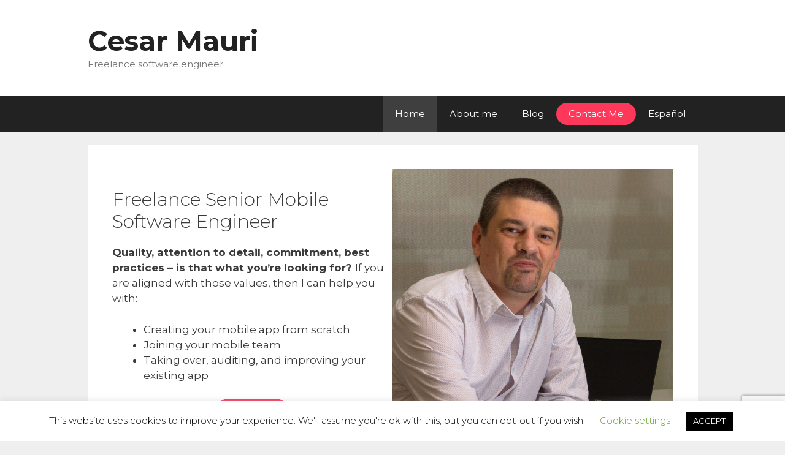

--- FILE ---
content_type: text/html; charset=UTF-8
request_url: https://cesarmauri.com/?noredirect=en-US
body_size: 20733
content:
<!DOCTYPE html>
<html lang="en-US">
<head>
	<meta charset="UTF-8">
	<meta name='robots' content='index, follow, max-image-preview:large, max-snippet:-1, max-video-preview:-1' />
	<style>img:is([sizes="auto" i], [sizes^="auto," i]) { contain-intrinsic-size: 3000px 1500px }</style>
	<meta name="viewport" content="width=device-width, initial-scale=1">
	<!-- This site is optimized with the Yoast SEO plugin v25.1 - https://yoast.com/wordpress/plugins/seo/ -->
	<title>Cesar Mauri - Freelance Senior Mobile Software Engineer</title>
	<meta name="description" content="I can help you creating your mobile app from scratch, joining your mobile team, or taking over, auditing, and improving your existing app" />
	<link rel="canonical" href="https://cesarmauri.com/" />
	<meta property="og:locale" content="en_US" />
	<meta property="og:type" content="website" />
	<meta property="og:title" content="Cesar Mauri - Freelance Senior Mobile Software Engineer" />
	<meta property="og:description" content="I can help you creating your mobile app from scratch, joining your mobile team, or taking over, auditing, and improving your existing app" />
	<meta property="og:url" content="https://cesarmauri.com/" />
	<meta property="og:site_name" content="Cesar Mauri" />
	<meta property="article:modified_time" content="2025-05-24T10:52:17+00:00" />
	<meta property="og:image" content="https://cesarmauri.com/wp-content/uploads/sites/2/20190930_113038-DSC_0201_retocat_retallat_512_2.jpg" />
	<meta property="og:image:width" content="1852" />
	<meta property="og:image:height" content="1852" />
	<meta property="og:image:type" content="image/jpeg" />
	<meta name="twitter:card" content="summary_large_image" />
	<script type="application/ld+json" class="yoast-schema-graph">{"@context":"https://schema.org","@graph":[{"@type":"WebPage","@id":"https://cesarmauri.com/","url":"https://cesarmauri.com/","name":"Cesar Mauri - Freelance Senior Mobile Software Engineer","isPartOf":{"@id":"https://cesarmauri.com/#website"},"primaryImageOfPage":{"@id":"https://cesarmauri.com/#primaryimage"},"image":{"@id":"https://cesarmauri.com/#primaryimage"},"thumbnailUrl":"https://cesarmauri.com/wp-content/uploads/sites/2/20190930_113038-DSC_0201_retocat_retallat_512_2.jpg","datePublished":"2021-01-25T10:27:17+00:00","dateModified":"2025-05-24T10:52:17+00:00","description":"I can help you creating your mobile app from scratch, joining your mobile team, or taking over, auditing, and improving your existing app","breadcrumb":{"@id":"https://cesarmauri.com/#breadcrumb"},"inLanguage":"en-US","potentialAction":[{"@type":"ReadAction","target":["https://cesarmauri.com/"]}]},{"@type":"ImageObject","inLanguage":"en-US","@id":"https://cesarmauri.com/#primaryimage","url":"https://cesarmauri.com/wp-content/uploads/sites/2/20190930_113038-DSC_0201_retocat_retallat_512_2.jpg","contentUrl":"https://cesarmauri.com/wp-content/uploads/sites/2/20190930_113038-DSC_0201_retocat_retallat_512_2.jpg","width":1852,"height":1852},{"@type":"BreadcrumbList","@id":"https://cesarmauri.com/#breadcrumb","itemListElement":[{"@type":"ListItem","position":1,"name":"Portada"}]},{"@type":"WebSite","@id":"https://cesarmauri.com/#website","url":"https://cesarmauri.com/","name":"Cesar Mauri","description":"Freelance software engineer","potentialAction":[{"@type":"SearchAction","target":{"@type":"EntryPoint","urlTemplate":"https://cesarmauri.com/?s={search_term_string}"},"query-input":{"@type":"PropertyValueSpecification","valueRequired":true,"valueName":"search_term_string"}}],"inLanguage":"en-US"}]}</script>
	<!-- / Yoast SEO plugin. -->


<link rel='dns-prefetch' href='//www.googletagmanager.com' />
<link href='https://fonts.gstatic.com' crossorigin rel='preconnect' />
<link href='https://fonts.googleapis.com' crossorigin rel='preconnect' />
<link rel="alternate" type="application/rss+xml" title="Cesar Mauri &raquo; Feed" href="https://cesarmauri.com/feed/" />
<link rel="alternate" type="application/rss+xml" title="Cesar Mauri &raquo; Comments Feed" href="https://cesarmauri.com/comments/feed/" />
<script>
window._wpemojiSettings = {"baseUrl":"https:\/\/s.w.org\/images\/core\/emoji\/16.0.1\/72x72\/","ext":".png","svgUrl":"https:\/\/s.w.org\/images\/core\/emoji\/16.0.1\/svg\/","svgExt":".svg","source":{"concatemoji":"https:\/\/cesarmauri.com\/wp-includes\/js\/wp-emoji-release.min.js?ver=6.8.3"}};
/*! This file is auto-generated */
!function(s,n){var o,i,e;function c(e){try{var t={supportTests:e,timestamp:(new Date).valueOf()};sessionStorage.setItem(o,JSON.stringify(t))}catch(e){}}function p(e,t,n){e.clearRect(0,0,e.canvas.width,e.canvas.height),e.fillText(t,0,0);var t=new Uint32Array(e.getImageData(0,0,e.canvas.width,e.canvas.height).data),a=(e.clearRect(0,0,e.canvas.width,e.canvas.height),e.fillText(n,0,0),new Uint32Array(e.getImageData(0,0,e.canvas.width,e.canvas.height).data));return t.every(function(e,t){return e===a[t]})}function u(e,t){e.clearRect(0,0,e.canvas.width,e.canvas.height),e.fillText(t,0,0);for(var n=e.getImageData(16,16,1,1),a=0;a<n.data.length;a++)if(0!==n.data[a])return!1;return!0}function f(e,t,n,a){switch(t){case"flag":return n(e,"\ud83c\udff3\ufe0f\u200d\u26a7\ufe0f","\ud83c\udff3\ufe0f\u200b\u26a7\ufe0f")?!1:!n(e,"\ud83c\udde8\ud83c\uddf6","\ud83c\udde8\u200b\ud83c\uddf6")&&!n(e,"\ud83c\udff4\udb40\udc67\udb40\udc62\udb40\udc65\udb40\udc6e\udb40\udc67\udb40\udc7f","\ud83c\udff4\u200b\udb40\udc67\u200b\udb40\udc62\u200b\udb40\udc65\u200b\udb40\udc6e\u200b\udb40\udc67\u200b\udb40\udc7f");case"emoji":return!a(e,"\ud83e\udedf")}return!1}function g(e,t,n,a){var r="undefined"!=typeof WorkerGlobalScope&&self instanceof WorkerGlobalScope?new OffscreenCanvas(300,150):s.createElement("canvas"),o=r.getContext("2d",{willReadFrequently:!0}),i=(o.textBaseline="top",o.font="600 32px Arial",{});return e.forEach(function(e){i[e]=t(o,e,n,a)}),i}function t(e){var t=s.createElement("script");t.src=e,t.defer=!0,s.head.appendChild(t)}"undefined"!=typeof Promise&&(o="wpEmojiSettingsSupports",i=["flag","emoji"],n.supports={everything:!0,everythingExceptFlag:!0},e=new Promise(function(e){s.addEventListener("DOMContentLoaded",e,{once:!0})}),new Promise(function(t){var n=function(){try{var e=JSON.parse(sessionStorage.getItem(o));if("object"==typeof e&&"number"==typeof e.timestamp&&(new Date).valueOf()<e.timestamp+604800&&"object"==typeof e.supportTests)return e.supportTests}catch(e){}return null}();if(!n){if("undefined"!=typeof Worker&&"undefined"!=typeof OffscreenCanvas&&"undefined"!=typeof URL&&URL.createObjectURL&&"undefined"!=typeof Blob)try{var e="postMessage("+g.toString()+"("+[JSON.stringify(i),f.toString(),p.toString(),u.toString()].join(",")+"));",a=new Blob([e],{type:"text/javascript"}),r=new Worker(URL.createObjectURL(a),{name:"wpTestEmojiSupports"});return void(r.onmessage=function(e){c(n=e.data),r.terminate(),t(n)})}catch(e){}c(n=g(i,f,p,u))}t(n)}).then(function(e){for(var t in e)n.supports[t]=e[t],n.supports.everything=n.supports.everything&&n.supports[t],"flag"!==t&&(n.supports.everythingExceptFlag=n.supports.everythingExceptFlag&&n.supports[t]);n.supports.everythingExceptFlag=n.supports.everythingExceptFlag&&!n.supports.flag,n.DOMReady=!1,n.readyCallback=function(){n.DOMReady=!0}}).then(function(){return e}).then(function(){var e;n.supports.everything||(n.readyCallback(),(e=n.source||{}).concatemoji?t(e.concatemoji):e.wpemoji&&e.twemoji&&(t(e.twemoji),t(e.wpemoji)))}))}((window,document),window._wpemojiSettings);
</script>
<link rel='stylesheet' id='generate-fonts-css' href='//fonts.googleapis.com/css?family=Montserrat:100,100italic,200,200italic,300,300italic,regular,italic,500,500italic,600,600italic,700,700italic,800,800italic,900,900italic' media='all' />
<style id='wp-emoji-styles-inline-css'>

	img.wp-smiley, img.emoji {
		display: inline !important;
		border: none !important;
		box-shadow: none !important;
		height: 1em !important;
		width: 1em !important;
		margin: 0 0.07em !important;
		vertical-align: -0.1em !important;
		background: none !important;
		padding: 0 !important;
	}
</style>
<link rel='stylesheet' id='wp-block-library-css' href='https://cesarmauri.com/wp-includes/css/dist/block-library/style.min.css?ver=6.8.3' media='all' />
<style id='classic-theme-styles-inline-css'>
/*! This file is auto-generated */
.wp-block-button__link{color:#fff;background-color:#32373c;border-radius:9999px;box-shadow:none;text-decoration:none;padding:calc(.667em + 2px) calc(1.333em + 2px);font-size:1.125em}.wp-block-file__button{background:#32373c;color:#fff;text-decoration:none}
</style>
<link rel='stylesheet' id='ultimate_blocks-cgb-style-css-css' href='https://cesarmauri.com/wp-content/plugins/ultimate-blocks/dist/blocks.style.build.css?ver=3.3.3' media='all' />
<style id='global-styles-inline-css'>
:root{--wp--preset--aspect-ratio--square: 1;--wp--preset--aspect-ratio--4-3: 4/3;--wp--preset--aspect-ratio--3-4: 3/4;--wp--preset--aspect-ratio--3-2: 3/2;--wp--preset--aspect-ratio--2-3: 2/3;--wp--preset--aspect-ratio--16-9: 16/9;--wp--preset--aspect-ratio--9-16: 9/16;--wp--preset--color--black: #000000;--wp--preset--color--cyan-bluish-gray: #abb8c3;--wp--preset--color--white: #ffffff;--wp--preset--color--pale-pink: #f78da7;--wp--preset--color--vivid-red: #cf2e2e;--wp--preset--color--luminous-vivid-orange: #ff6900;--wp--preset--color--luminous-vivid-amber: #fcb900;--wp--preset--color--light-green-cyan: #7bdcb5;--wp--preset--color--vivid-green-cyan: #00d084;--wp--preset--color--pale-cyan-blue: #8ed1fc;--wp--preset--color--vivid-cyan-blue: #0693e3;--wp--preset--color--vivid-purple: #9b51e0;--wp--preset--color--contrast: var(--contrast);--wp--preset--color--contrast-2: var(--contrast-2);--wp--preset--color--contrast-3: var(--contrast-3);--wp--preset--color--base: var(--base);--wp--preset--color--base-2: var(--base-2);--wp--preset--color--base-3: var(--base-3);--wp--preset--color--accent: var(--accent);--wp--preset--gradient--vivid-cyan-blue-to-vivid-purple: linear-gradient(135deg,rgba(6,147,227,1) 0%,rgb(155,81,224) 100%);--wp--preset--gradient--light-green-cyan-to-vivid-green-cyan: linear-gradient(135deg,rgb(122,220,180) 0%,rgb(0,208,130) 100%);--wp--preset--gradient--luminous-vivid-amber-to-luminous-vivid-orange: linear-gradient(135deg,rgba(252,185,0,1) 0%,rgba(255,105,0,1) 100%);--wp--preset--gradient--luminous-vivid-orange-to-vivid-red: linear-gradient(135deg,rgba(255,105,0,1) 0%,rgb(207,46,46) 100%);--wp--preset--gradient--very-light-gray-to-cyan-bluish-gray: linear-gradient(135deg,rgb(238,238,238) 0%,rgb(169,184,195) 100%);--wp--preset--gradient--cool-to-warm-spectrum: linear-gradient(135deg,rgb(74,234,220) 0%,rgb(151,120,209) 20%,rgb(207,42,186) 40%,rgb(238,44,130) 60%,rgb(251,105,98) 80%,rgb(254,248,76) 100%);--wp--preset--gradient--blush-light-purple: linear-gradient(135deg,rgb(255,206,236) 0%,rgb(152,150,240) 100%);--wp--preset--gradient--blush-bordeaux: linear-gradient(135deg,rgb(254,205,165) 0%,rgb(254,45,45) 50%,rgb(107,0,62) 100%);--wp--preset--gradient--luminous-dusk: linear-gradient(135deg,rgb(255,203,112) 0%,rgb(199,81,192) 50%,rgb(65,88,208) 100%);--wp--preset--gradient--pale-ocean: linear-gradient(135deg,rgb(255,245,203) 0%,rgb(182,227,212) 50%,rgb(51,167,181) 100%);--wp--preset--gradient--electric-grass: linear-gradient(135deg,rgb(202,248,128) 0%,rgb(113,206,126) 100%);--wp--preset--gradient--midnight: linear-gradient(135deg,rgb(2,3,129) 0%,rgb(40,116,252) 100%);--wp--preset--font-size--small: 13px;--wp--preset--font-size--medium: 20px;--wp--preset--font-size--large: 36px;--wp--preset--font-size--x-large: 42px;--wp--preset--spacing--20: 0.44rem;--wp--preset--spacing--30: 0.67rem;--wp--preset--spacing--40: 1rem;--wp--preset--spacing--50: 1.5rem;--wp--preset--spacing--60: 2.25rem;--wp--preset--spacing--70: 3.38rem;--wp--preset--spacing--80: 5.06rem;--wp--preset--shadow--natural: 6px 6px 9px rgba(0, 0, 0, 0.2);--wp--preset--shadow--deep: 12px 12px 50px rgba(0, 0, 0, 0.4);--wp--preset--shadow--sharp: 6px 6px 0px rgba(0, 0, 0, 0.2);--wp--preset--shadow--outlined: 6px 6px 0px -3px rgba(255, 255, 255, 1), 6px 6px rgba(0, 0, 0, 1);--wp--preset--shadow--crisp: 6px 6px 0px rgba(0, 0, 0, 1);}:where(.is-layout-flex){gap: 0.5em;}:where(.is-layout-grid){gap: 0.5em;}body .is-layout-flex{display: flex;}.is-layout-flex{flex-wrap: wrap;align-items: center;}.is-layout-flex > :is(*, div){margin: 0;}body .is-layout-grid{display: grid;}.is-layout-grid > :is(*, div){margin: 0;}:where(.wp-block-columns.is-layout-flex){gap: 2em;}:where(.wp-block-columns.is-layout-grid){gap: 2em;}:where(.wp-block-post-template.is-layout-flex){gap: 1.25em;}:where(.wp-block-post-template.is-layout-grid){gap: 1.25em;}.has-black-color{color: var(--wp--preset--color--black) !important;}.has-cyan-bluish-gray-color{color: var(--wp--preset--color--cyan-bluish-gray) !important;}.has-white-color{color: var(--wp--preset--color--white) !important;}.has-pale-pink-color{color: var(--wp--preset--color--pale-pink) !important;}.has-vivid-red-color{color: var(--wp--preset--color--vivid-red) !important;}.has-luminous-vivid-orange-color{color: var(--wp--preset--color--luminous-vivid-orange) !important;}.has-luminous-vivid-amber-color{color: var(--wp--preset--color--luminous-vivid-amber) !important;}.has-light-green-cyan-color{color: var(--wp--preset--color--light-green-cyan) !important;}.has-vivid-green-cyan-color{color: var(--wp--preset--color--vivid-green-cyan) !important;}.has-pale-cyan-blue-color{color: var(--wp--preset--color--pale-cyan-blue) !important;}.has-vivid-cyan-blue-color{color: var(--wp--preset--color--vivid-cyan-blue) !important;}.has-vivid-purple-color{color: var(--wp--preset--color--vivid-purple) !important;}.has-black-background-color{background-color: var(--wp--preset--color--black) !important;}.has-cyan-bluish-gray-background-color{background-color: var(--wp--preset--color--cyan-bluish-gray) !important;}.has-white-background-color{background-color: var(--wp--preset--color--white) !important;}.has-pale-pink-background-color{background-color: var(--wp--preset--color--pale-pink) !important;}.has-vivid-red-background-color{background-color: var(--wp--preset--color--vivid-red) !important;}.has-luminous-vivid-orange-background-color{background-color: var(--wp--preset--color--luminous-vivid-orange) !important;}.has-luminous-vivid-amber-background-color{background-color: var(--wp--preset--color--luminous-vivid-amber) !important;}.has-light-green-cyan-background-color{background-color: var(--wp--preset--color--light-green-cyan) !important;}.has-vivid-green-cyan-background-color{background-color: var(--wp--preset--color--vivid-green-cyan) !important;}.has-pale-cyan-blue-background-color{background-color: var(--wp--preset--color--pale-cyan-blue) !important;}.has-vivid-cyan-blue-background-color{background-color: var(--wp--preset--color--vivid-cyan-blue) !important;}.has-vivid-purple-background-color{background-color: var(--wp--preset--color--vivid-purple) !important;}.has-black-border-color{border-color: var(--wp--preset--color--black) !important;}.has-cyan-bluish-gray-border-color{border-color: var(--wp--preset--color--cyan-bluish-gray) !important;}.has-white-border-color{border-color: var(--wp--preset--color--white) !important;}.has-pale-pink-border-color{border-color: var(--wp--preset--color--pale-pink) !important;}.has-vivid-red-border-color{border-color: var(--wp--preset--color--vivid-red) !important;}.has-luminous-vivid-orange-border-color{border-color: var(--wp--preset--color--luminous-vivid-orange) !important;}.has-luminous-vivid-amber-border-color{border-color: var(--wp--preset--color--luminous-vivid-amber) !important;}.has-light-green-cyan-border-color{border-color: var(--wp--preset--color--light-green-cyan) !important;}.has-vivid-green-cyan-border-color{border-color: var(--wp--preset--color--vivid-green-cyan) !important;}.has-pale-cyan-blue-border-color{border-color: var(--wp--preset--color--pale-cyan-blue) !important;}.has-vivid-cyan-blue-border-color{border-color: var(--wp--preset--color--vivid-cyan-blue) !important;}.has-vivid-purple-border-color{border-color: var(--wp--preset--color--vivid-purple) !important;}.has-vivid-cyan-blue-to-vivid-purple-gradient-background{background: var(--wp--preset--gradient--vivid-cyan-blue-to-vivid-purple) !important;}.has-light-green-cyan-to-vivid-green-cyan-gradient-background{background: var(--wp--preset--gradient--light-green-cyan-to-vivid-green-cyan) !important;}.has-luminous-vivid-amber-to-luminous-vivid-orange-gradient-background{background: var(--wp--preset--gradient--luminous-vivid-amber-to-luminous-vivid-orange) !important;}.has-luminous-vivid-orange-to-vivid-red-gradient-background{background: var(--wp--preset--gradient--luminous-vivid-orange-to-vivid-red) !important;}.has-very-light-gray-to-cyan-bluish-gray-gradient-background{background: var(--wp--preset--gradient--very-light-gray-to-cyan-bluish-gray) !important;}.has-cool-to-warm-spectrum-gradient-background{background: var(--wp--preset--gradient--cool-to-warm-spectrum) !important;}.has-blush-light-purple-gradient-background{background: var(--wp--preset--gradient--blush-light-purple) !important;}.has-blush-bordeaux-gradient-background{background: var(--wp--preset--gradient--blush-bordeaux) !important;}.has-luminous-dusk-gradient-background{background: var(--wp--preset--gradient--luminous-dusk) !important;}.has-pale-ocean-gradient-background{background: var(--wp--preset--gradient--pale-ocean) !important;}.has-electric-grass-gradient-background{background: var(--wp--preset--gradient--electric-grass) !important;}.has-midnight-gradient-background{background: var(--wp--preset--gradient--midnight) !important;}.has-small-font-size{font-size: var(--wp--preset--font-size--small) !important;}.has-medium-font-size{font-size: var(--wp--preset--font-size--medium) !important;}.has-large-font-size{font-size: var(--wp--preset--font-size--large) !important;}.has-x-large-font-size{font-size: var(--wp--preset--font-size--x-large) !important;}
:where(.wp-block-post-template.is-layout-flex){gap: 1.25em;}:where(.wp-block-post-template.is-layout-grid){gap: 1.25em;}
:where(.wp-block-columns.is-layout-flex){gap: 2em;}:where(.wp-block-columns.is-layout-grid){gap: 2em;}
:root :where(.wp-block-pullquote){font-size: 1.5em;line-height: 1.6;}
</style>
<link rel='stylesheet' id='contact-form-7-css' href='https://cesarmauri.com/wp-content/plugins/contact-form-7/includes/css/styles.css?ver=6.1.4' media='all' />
<link rel='stylesheet' id='cookie-law-info-css' href='https://cesarmauri.com/wp-content/plugins/cookie-law-info/legacy/public/css/cookie-law-info-public.css?ver=3.2.10' media='all' />
<link rel='stylesheet' id='cookie-law-info-gdpr-css' href='https://cesarmauri.com/wp-content/plugins/cookie-law-info/legacy/public/css/cookie-law-info-gdpr.css?ver=3.2.10' media='all' />
<link rel='stylesheet' id='ub-extension-style-css-css' href='https://cesarmauri.com/wp-content/plugins/ultimate-blocks/src/extensions/style.css?ver=6.8.3' media='all' />
<link rel='stylesheet' id='SFSImainCss-css' href='https://cesarmauri.com/wp-content/plugins/ultimate-social-media-icons/css/sfsi-style.css?ver=2.9.5' media='all' />
<link rel='stylesheet' id='generate-style-grid-css' href='https://cesarmauri.com/wp-content/themes/generatepress/assets/css/unsemantic-grid.min.css?ver=3.6.0' media='all' />
<link rel='stylesheet' id='generate-style-css' href='https://cesarmauri.com/wp-content/themes/generatepress/assets/css/style.min.css?ver=3.6.0' media='all' />
<style id='generate-style-inline-css'>
body{background-color:#efefef;color:#3a3a3a;}a{color:#1e73be;}a:hover, a:focus, a:active{color:#000000;}body .grid-container{max-width:995px;}.wp-block-group__inner-container{max-width:995px;margin-left:auto;margin-right:auto;}:root{--contrast:#222222;--contrast-2:#575760;--contrast-3:#b2b2be;--base:#f0f0f0;--base-2:#f7f8f9;--base-3:#ffffff;--accent:#1e73be;}:root .has-contrast-color{color:var(--contrast);}:root .has-contrast-background-color{background-color:var(--contrast);}:root .has-contrast-2-color{color:var(--contrast-2);}:root .has-contrast-2-background-color{background-color:var(--contrast-2);}:root .has-contrast-3-color{color:var(--contrast-3);}:root .has-contrast-3-background-color{background-color:var(--contrast-3);}:root .has-base-color{color:var(--base);}:root .has-base-background-color{background-color:var(--base);}:root .has-base-2-color{color:var(--base-2);}:root .has-base-2-background-color{background-color:var(--base-2);}:root .has-base-3-color{color:var(--base-3);}:root .has-base-3-background-color{background-color:var(--base-3);}:root .has-accent-color{color:var(--accent);}:root .has-accent-background-color{background-color:var(--accent);}body, button, input, select, textarea{font-family:"Montserrat", sans-serif;}body{line-height:1.5;}.entry-content > [class*="wp-block-"]:not(:last-child):not(.wp-block-heading){margin-bottom:1.5em;}.main-title{font-size:45px;}.main-navigation .main-nav ul ul li a{font-size:14px;}.sidebar .widget, .footer-widgets .widget{font-size:17px;}h1{font-weight:300;font-size:40px;}h2{font-weight:300;font-size:30px;}h3{font-size:20px;}h4{font-size:inherit;}h5{font-size:inherit;}@media (max-width:768px){.main-title{font-size:30px;}h1{font-size:30px;}h2{font-size:25px;}}.top-bar{background-color:#636363;color:#ffffff;}.top-bar a{color:#ffffff;}.top-bar a:hover{color:#303030;}.site-header{background-color:#ffffff;color:#3a3a3a;}.site-header a{color:#3a3a3a;}.main-title a,.main-title a:hover{color:#222222;}.site-description{color:#757575;}.main-navigation,.main-navigation ul ul{background-color:#222222;}.main-navigation .main-nav ul li a, .main-navigation .menu-toggle, .main-navigation .menu-bar-items{color:#ffffff;}.main-navigation .main-nav ul li:not([class*="current-menu-"]):hover > a, .main-navigation .main-nav ul li:not([class*="current-menu-"]):focus > a, .main-navigation .main-nav ul li.sfHover:not([class*="current-menu-"]) > a, .main-navigation .menu-bar-item:hover > a, .main-navigation .menu-bar-item.sfHover > a{color:#ffffff;background-color:#3f3f3f;}button.menu-toggle:hover,button.menu-toggle:focus,.main-navigation .mobile-bar-items a,.main-navigation .mobile-bar-items a:hover,.main-navigation .mobile-bar-items a:focus{color:#ffffff;}.main-navigation .main-nav ul li[class*="current-menu-"] > a{color:#ffffff;background-color:#3f3f3f;}.navigation-search input[type="search"],.navigation-search input[type="search"]:active, .navigation-search input[type="search"]:focus, .main-navigation .main-nav ul li.search-item.active > a, .main-navigation .menu-bar-items .search-item.active > a{color:#ffffff;background-color:#3f3f3f;}.main-navigation ul ul{background-color:#3f3f3f;}.main-navigation .main-nav ul ul li a{color:#ffffff;}.main-navigation .main-nav ul ul li:not([class*="current-menu-"]):hover > a,.main-navigation .main-nav ul ul li:not([class*="current-menu-"]):focus > a, .main-navigation .main-nav ul ul li.sfHover:not([class*="current-menu-"]) > a{color:#ffffff;background-color:#4f4f4f;}.main-navigation .main-nav ul ul li[class*="current-menu-"] > a{color:#ffffff;background-color:#4f4f4f;}.separate-containers .inside-article, .separate-containers .comments-area, .separate-containers .page-header, .one-container .container, .separate-containers .paging-navigation, .inside-page-header{background-color:#ffffff;}.entry-meta{color:#595959;}.entry-meta a{color:#595959;}.entry-meta a:hover{color:#1e73be;}.sidebar .widget{background-color:#ffffff;}.sidebar .widget .widget-title{color:#000000;}.footer-widgets{background-color:#ffffff;}.footer-widgets .widget-title{color:#000000;}.site-info{color:#ffffff;background-color:#222222;}.site-info a{color:#ffffff;}.site-info a:hover{color:#606060;}.footer-bar .widget_nav_menu .current-menu-item a{color:#606060;}input[type="text"],input[type="email"],input[type="url"],input[type="password"],input[type="search"],input[type="tel"],input[type="number"],textarea,select{color:#666666;background-color:#fafafa;border-color:#cccccc;}input[type="text"]:focus,input[type="email"]:focus,input[type="url"]:focus,input[type="password"]:focus,input[type="search"]:focus,input[type="tel"]:focus,input[type="number"]:focus,textarea:focus,select:focus{color:#666666;background-color:#ffffff;border-color:#bfbfbf;}button,html input[type="button"],input[type="reset"],input[type="submit"],a.button,a.wp-block-button__link:not(.has-background){color:#ffffff;background-color:#666666;}button:hover,html input[type="button"]:hover,input[type="reset"]:hover,input[type="submit"]:hover,a.button:hover,button:focus,html input[type="button"]:focus,input[type="reset"]:focus,input[type="submit"]:focus,a.button:focus,a.wp-block-button__link:not(.has-background):active,a.wp-block-button__link:not(.has-background):focus,a.wp-block-button__link:not(.has-background):hover{color:#ffffff;background-color:#3f3f3f;}a.generate-back-to-top{background-color:rgba( 0,0,0,0.4 );color:#ffffff;}a.generate-back-to-top:hover,a.generate-back-to-top:focus{background-color:rgba( 0,0,0,0.6 );color:#ffffff;}:root{--gp-search-modal-bg-color:var(--base-3);--gp-search-modal-text-color:var(--contrast);--gp-search-modal-overlay-bg-color:rgba(0,0,0,0.2);}@media (max-width:768px){.main-navigation .menu-bar-item:hover > a, .main-navigation .menu-bar-item.sfHover > a{background:none;color:#ffffff;}}.inside-top-bar{padding:10px;}.inside-header{padding:40px;}.site-main .wp-block-group__inner-container{padding:40px;}.entry-content .alignwide, body:not(.no-sidebar) .entry-content .alignfull{margin-left:-40px;width:calc(100% + 80px);max-width:calc(100% + 80px);}.rtl .menu-item-has-children .dropdown-menu-toggle{padding-left:20px;}.rtl .main-navigation .main-nav ul li.menu-item-has-children > a{padding-right:20px;}.site-info{padding:20px;}@media (max-width:768px){.separate-containers .inside-article, .separate-containers .comments-area, .separate-containers .page-header, .separate-containers .paging-navigation, .one-container .site-content, .inside-page-header{padding:30px;}.site-main .wp-block-group__inner-container{padding:30px;}.site-info{padding-right:10px;padding-left:10px;}.entry-content .alignwide, body:not(.no-sidebar) .entry-content .alignfull{margin-left:-30px;width:calc(100% + 60px);max-width:calc(100% + 60px);}}.one-container .sidebar .widget{padding:0px;}@media (max-width:768px){.main-navigation .menu-toggle,.main-navigation .mobile-bar-items,.sidebar-nav-mobile:not(#sticky-placeholder){display:block;}.main-navigation ul,.gen-sidebar-nav{display:none;}[class*="nav-float-"] .site-header .inside-header > *{float:none;clear:both;}}
</style>
<link rel='stylesheet' id='generate-mobile-style-css' href='https://cesarmauri.com/wp-content/themes/generatepress/assets/css/mobile.min.css?ver=3.6.0' media='all' />
<link rel='stylesheet' id='generate-font-icons-css' href='https://cesarmauri.com/wp-content/themes/generatepress/assets/css/components/font-icons.min.css?ver=3.6.0' media='all' />
<link rel='stylesheet' id='font-awesome-css' href='https://cesarmauri.com/wp-content/themes/generatepress/assets/css/components/font-awesome.min.css?ver=4.7' media='all' />
<link rel='stylesheet' id='enlighterjs-css' href='https://cesarmauri.com/wp-content/plugins/enlighter/cache/X2_enlighterjs.min.css?ver=4JoXc+M20bq1iLI' media='all' />
<script src="https://cesarmauri.com/wp-includes/js/jquery/jquery.min.js?ver=3.7.1" id="jquery-core-js"></script>
<script src="https://cesarmauri.com/wp-includes/js/jquery/jquery-migrate.min.js?ver=3.4.1" id="jquery-migrate-js"></script>
<script id="cookie-law-info-js-extra">
var Cli_Data = {"nn_cookie_ids":["_gat","cookielawinfo-checkbox-non-necessary","_ga","_gid"],"cookielist":[],"non_necessary_cookies":[],"ccpaEnabled":"","ccpaRegionBased":"","ccpaBarEnabled":"","strictlyEnabled":["necessary","obligatoire"],"ccpaType":"gdpr","js_blocking":"","custom_integration":"","triggerDomRefresh":"","secure_cookies":""};
var cli_cookiebar_settings = {"animate_speed_hide":"500","animate_speed_show":"500","background":"#FFF","border":"#b1a6a6c2","border_on":"","button_1_button_colour":"#000","button_1_button_hover":"#000000","button_1_link_colour":"#fff","button_1_as_button":"1","button_1_new_win":"","button_2_button_colour":"#333","button_2_button_hover":"#292929","button_2_link_colour":"#444","button_2_as_button":"","button_2_hidebar":"","button_3_button_colour":"#000","button_3_button_hover":"#000000","button_3_link_colour":"#fff","button_3_as_button":"1","button_3_new_win":"","button_4_button_colour":"#000","button_4_button_hover":"#000000","button_4_link_colour":"#62a329","button_4_as_button":"","button_7_button_colour":"#61a229","button_7_button_hover":"#4e8221","button_7_link_colour":"#fff","button_7_as_button":"1","button_7_new_win":"","font_family":"inherit","header_fix":"","notify_animate_hide":"1","notify_animate_show":"","notify_div_id":"#cookie-law-info-bar","notify_position_horizontal":"right","notify_position_vertical":"bottom","scroll_close":"","scroll_close_reload":"","accept_close_reload":"","reject_close_reload":"","showagain_tab":"1","showagain_background":"#fff","showagain_border":"#000","showagain_div_id":"#cookie-law-info-again","showagain_x_position":"100px","text":"#000","show_once_yn":"","show_once":"10000","logging_on":"","as_popup":"","popup_overlay":"1","bar_heading_text":"","cookie_bar_as":"banner","popup_showagain_position":"bottom-right","widget_position":"left"};
var log_object = {"ajax_url":"https:\/\/cesarmauri.com\/wp-admin\/admin-ajax.php"};
</script>
<script src="https://cesarmauri.com/wp-content/plugins/cookie-law-info/legacy/public/js/cookie-law-info-public.js?ver=3.2.10" id="cookie-law-info-js"></script>

<!-- Google tag (gtag.js) snippet added by Site Kit -->

<!-- Google Analytics snippet added by Site Kit -->
<script src="https://www.googletagmanager.com/gtag/js?id=GT-MB8XZHC" id="google_gtagjs-js" async></script>
<script id="google_gtagjs-js-after">
window.dataLayer = window.dataLayer || [];function gtag(){dataLayer.push(arguments);}
gtag("set","linker",{"domains":["cesarmauri.com"]});
gtag("js", new Date());
gtag("set", "developer_id.dZTNiMT", true);
gtag("config", "GT-MB8XZHC");
</script>

<!-- End Google tag (gtag.js) snippet added by Site Kit -->
<link rel="https://api.w.org/" href="https://cesarmauri.com/wp-json/" /><link rel="alternate" title="JSON" type="application/json" href="https://cesarmauri.com/wp-json/wp/v2/pages/535" /><link rel="EditURI" type="application/rsd+xml" title="RSD" href="https://cesarmauri.com/xmlrpc.php?rsd" />
<meta name="generator" content="WordPress 6.8.3" />
<link rel='shortlink' href='https://cesarmauri.com/' />
<link rel="alternate" title="oEmbed (JSON)" type="application/json+oembed" href="https://cesarmauri.com/wp-json/oembed/1.0/embed?url=https%3A%2F%2Fcesarmauri.com%2F" />
<link rel="alternate" title="oEmbed (XML)" type="text/xml+oembed" href="https://cesarmauri.com/wp-json/oembed/1.0/embed?url=https%3A%2F%2Fcesarmauri.com%2F&#038;format=xml" />
<meta name="generator" content="Site Kit by Google 1.153.0" /><meta name="follow.[base64]" content="jguWTu2bcApx458uKsdg"/><link rel="icon" href="https://cesarmauri.com/wp-content/uploads/sites/2/cropped-favicon-cesarmauri-32x32.png" sizes="32x32" />
<link rel="icon" href="https://cesarmauri.com/wp-content/uploads/sites/2/cropped-favicon-cesarmauri-192x192.png" sizes="192x192" />
<link rel="apple-touch-icon" href="https://cesarmauri.com/wp-content/uploads/sites/2/cropped-favicon-cesarmauri-180x180.png" />
<meta name="msapplication-TileImage" content="https://cesarmauri.com/wp-content/uploads/sites/2/cropped-favicon-cesarmauri-270x270.png" />
		<style id="wp-custom-css">
			.copyright-bar{display:none;}

@media (min-width:769px) {
    .main-navigation .main-nav ul li.menu-highlight a {
        background-color: #FD385B;
        border: 0 none;
        color: #fff;
        border-radius: 18px;
        line-height: 36px; 
        margin-top: 12px;
    }
    .main-navigation .main-nav ul li.menu-highlight:hover a {
        background-color: #DA2E4C;
    }
}

.cta a {
	background-color: #FD385B;
}		</style>
		</head>

<body class="home wp-singular page-template-default page page-id-535 wp-embed-responsive wp-theme-generatepress sfsi_actvite_theme_transparent no-sidebar nav-below-header separate-containers fluid-header active-footer-widgets-1 nav-aligned-right header-aligned-left dropdown-hover" itemtype="https://schema.org/WebPage" itemscope>
	<a class="screen-reader-text skip-link" href="#content" title="Skip to content">Skip to content</a>		<header class="site-header" id="masthead" aria-label="Site"  itemtype="https://schema.org/WPHeader" itemscope>
			<div class="inside-header grid-container grid-parent">
				<div class="site-branding">
						<p class="main-title" itemprop="headline">
					<a href="https://cesarmauri.com/" rel="home">Cesar Mauri</a>
				</p>
						<p class="site-description" itemprop="description">Freelance software engineer</p>
					</div>			</div>
		</header>
				<nav class="main-navigation sub-menu-right" id="site-navigation" aria-label="Primary"  itemtype="https://schema.org/SiteNavigationElement" itemscope>
			<div class="inside-navigation grid-container grid-parent">
								<button class="menu-toggle" aria-controls="primary-menu" aria-expanded="false">
					<span class="mobile-menu">Menu</span>				</button>
				<div id="primary-menu" class="main-nav"><ul id="menu-menu-superior" class=" menu sf-menu"><li id="menu-item-583" class="menu-item menu-item-type-post_type menu-item-object-page menu-item-home current-menu-item page_item page-item-535 current_page_item menu-item-583"><a href="https://cesarmauri.com/" aria-current="page">Home</a></li>
<li id="menu-item-599" class="menu-item menu-item-type-post_type menu-item-object-page menu-item-599"><a href="https://cesarmauri.com/about-me/">About me</a></li>
<li id="menu-item-894" class="menu-item menu-item-type-post_type menu-item-object-page menu-item-894"><a href="https://cesarmauri.com/blog/">Blog</a></li>
<li id="menu-item-123" class="menu-highlight menu-item menu-item-type-post_type menu-item-object-page menu-item-123"><a href="https://cesarmauri.com/contact/">Contact Me</a></li>
<li id="menu-item-251" class="site-id-1 mlp-language-nav-item menu-item menu-item-type-mlp_language menu-item-object-mlp_language menu-item-251"><a rel="alternate">Español</a></li>
</ul></div>			</div>
		</nav>
		
	<div class="site grid-container container hfeed grid-parent" id="page">
				<div class="site-content" id="content">
			
	<div class="content-area grid-parent mobile-grid-100 grid-100 tablet-grid-100" id="primary">
		<main class="site-main" id="main">
			
<article id="post-535" class="post-535 page type-page status-publish" itemtype="https://schema.org/CreativeWork" itemscope>
	<div class="inside-article">
		
		<div class="entry-content" itemprop="text">
			
<div class="wp-block-columns is-layout-flex wp-container-core-columns-is-layout-9d6595d7 wp-block-columns-is-layout-flex">
<div class="wp-block-column is-vertically-aligned-center is-layout-flow wp-block-column-is-layout-flow">
<h2 class="wp-block-heading">Freelance Senior Mobile Software Engineer</h2>



<p><strong>Quality, attention to detail, commitment, best practices &#8211; is that what you&#8217;re looking for? </strong>If you are aligned with those values, then I can help you with:</p>



<ul class="wp-block-list">
<li>Creating your mobile app from scratch</li>



<li>Joining your mobile team</li>



<li>Taking over, auditing, and improving your existing app</li>
</ul>



<div class="wp-block-button aligncenter has-medium-font-size is-style-default"><a class="wp-block-button__link has-background" href="/contact/" style="background-color:#fd385b">Hire me!</a></div>
</div>



<div class="wp-block-column is-layout-flow wp-block-column-is-layout-flow">
<figure class="wp-block-image size-full"><img fetchpriority="high" decoding="async" width="1852" height="1852" src="https://cesarmauri.com/wp-content/uploads/sites/2/20190930_113038-DSC_0201_retocat_retallat_512_2.jpg" alt="" class="wp-image-803" srcset="https://cesarmauri.com/wp-content/uploads/sites/2/20190930_113038-DSC_0201_retocat_retallat_512_2.jpg 1852w, https://cesarmauri.com/wp-content/uploads/sites/2/20190930_113038-DSC_0201_retocat_retallat_512_2-300x300.jpg 300w, https://cesarmauri.com/wp-content/uploads/sites/2/20190930_113038-DSC_0201_retocat_retallat_512_2-1024x1024.jpg 1024w, https://cesarmauri.com/wp-content/uploads/sites/2/20190930_113038-DSC_0201_retocat_retallat_512_2-150x150.jpg 150w, https://cesarmauri.com/wp-content/uploads/sites/2/20190930_113038-DSC_0201_retocat_retallat_512_2-768x768.jpg 768w, https://cesarmauri.com/wp-content/uploads/sites/2/20190930_113038-DSC_0201_retocat_retallat_512_2-1536x1536.jpg 1536w" sizes="(max-width: 1852px) 100vw, 1852px" /></figure>
</div>
</div>



<h2 class="wp-block-heading">My strengths </h2>



<ul class="wp-block-list">
<li>+20 years of experience as a software engineer and architect</li>



<li>+10 years of experience creating mobile apps</li>



<li>Worked with companies of all sizes: startups, SMEs, and large corporations</li>



<li>Business oriented. I&#8217;m an entrepreneur myself.</li>



<li>Industry best practices (Test-Driven Development (TDD), Clean Architecture, Clean Code, SOLID principles, and CI/CD)</li>



<li>Latest Android technologies (Kotlin, coroutines, MVVM, Jetpack Compose, JUnit, MockK)</li>



<li>Experience with Flutter, Kotlin Multiplatform and many backend technologies.</li>



<li>On the shoulders of AI. I harness AI-powered tools like GitHub Copilot, Cursor, and Windsurf to boost efficiency in development, automation, and problem-solving</li>



<li>Willing to push the boundaries and assuming new challenges</li>



<li>Passionate about my work and constantly learning</li>
</ul>



<h2 class="wp-block-heading">Highlights</h2>



<div class="wp-block-columns is-layout-flex wp-container-core-columns-is-layout-9d6595d7 wp-block-columns-is-layout-flex">
<div class="wp-block-column is-layout-flow wp-block-column-is-layout-flow"><div class="wp-block-image is-resized is-style-default">
<figure class="aligncenter size-medium"><img decoding="async" width="300" height="300" src="https://cesarmauri.com/wp-content/uploads/sites/2/o-300x300.jpg" alt="" class="wp-image-791" srcset="https://cesarmauri.com/wp-content/uploads/sites/2/o-300x300.jpg 300w, https://cesarmauri.com/wp-content/uploads/sites/2/o-150x150.jpg 150w, https://cesarmauri.com/wp-content/uploads/sites/2/o.jpg 512w" sizes="(max-width: 300px) 100vw, 300px" /></figure></div>


<p><strong>Elecnor Deimos</strong>. Worked with several native Android projects using latest technologies</p>
</div>



<div class="wp-block-column is-layout-flow wp-block-column-is-layout-flow"><div class="wp-block-image">
<figure class="aligncenter size-medium"><img decoding="async" width="300" height="300" src="https://cesarmauri.com/wp-content/uploads/sites/2/splash_fresco-300x300.png" alt="" class="wp-image-783" srcset="https://cesarmauri.com/wp-content/uploads/sites/2/splash_fresco-300x300.png 300w, https://cesarmauri.com/wp-content/uploads/sites/2/splash_fresco-150x150.png 150w, https://cesarmauri.com/wp-content/uploads/sites/2/splash_fresco.png 512w" sizes="(max-width: 300px) 100vw, 300px" /></figure></div>


<p><strong>Fresco</strong>. Joined the Android team for 9 months. Helped improving the architecture and pushing forward their KitchenOS platform</p>
</div>
</div>



<div class="wp-block-columns is-layout-flex wp-container-core-columns-is-layout-9d6595d7 wp-block-columns-is-layout-flex">
<div class="wp-block-column is-layout-flow wp-block-column-is-layout-flow"><div class="wp-block-image is-resized">
<figure class="aligncenter size-medium"><img loading="lazy" decoding="async" width="300" height="300" src="https://cesarmauri.com/wp-content/uploads/sites/2/wearedecor-300x300.png" alt="" class="wp-image-782" srcset="https://cesarmauri.com/wp-content/uploads/sites/2/wearedecor-300x300.png 300w, https://cesarmauri.com/wp-content/uploads/sites/2/wearedecor-150x150.png 150w, https://cesarmauri.com/wp-content/uploads/sites/2/wearedecor.png 512w" sizes="auto, (max-width: 300px) 100vw, 300px" /></figure></div>


<p></p>



<p><strong>WeAreDecor</strong>. CTO &amp; Co-founder. Affiliation marketplace with +500K products. Written in PHP &amp; Laravel</p>
</div>



<div class="wp-block-column is-layout-flow wp-block-column-is-layout-flow"><div class="wp-block-image">
<figure class="aligncenter size-medium"><img loading="lazy" decoding="async" width="142" height="300" src="https://cesarmauri.com/wp-content/uploads/sites/2/21radio-142x300.webp" alt="" class="wp-image-786" srcset="https://cesarmauri.com/wp-content/uploads/sites/2/21radio-142x300.webp 142w, https://cesarmauri.com/wp-content/uploads/sites/2/21radio.webp 242w" sizes="auto, (max-width: 142px) 100vw, 142px" /></figure></div>


<p></p>



<p><strong>21 Radio</strong>. Podcast and streaming app. iOS &amp; Android. Written in Flutter</p>
</div>
</div>



<div class="wp-block-columns is-layout-flex wp-container-core-columns-is-layout-9d6595d7 wp-block-columns-is-layout-flex">
<div class="wp-block-column is-layout-flow wp-block-column-is-layout-flow"><div class="wp-block-image is-resized">
<figure class="aligncenter size-medium"><img loading="lazy" decoding="async" width="153" height="300" src="https://cesarmauri.com/wp-content/uploads/sites/2/izi-153x300.png" alt="IZI Recording Together System app screenshot" class="wp-image-664" srcset="https://cesarmauri.com/wp-content/uploads/sites/2/izi-153x300.png 153w, https://cesarmauri.com/wp-content/uploads/sites/2/izi-523x1024.png 523w, https://cesarmauri.com/wp-content/uploads/sites/2/izi-768x1503.png 768w, https://cesarmauri.com/wp-content/uploads/sites/2/izi-785x1536.png 785w, https://cesarmauri.com/wp-content/uploads/sites/2/izi.png 1012w" sizes="auto, (max-width: 153px) 100vw, 153px" /></figure></div>


<p></p>



<p><strong>IZI. </strong>Created native Android application for video recording and streaming. Kotlin, RxJava and WebRTC</p>
</div>



<div class="wp-block-column is-layout-flow wp-block-column-is-layout-flow"><div class="wp-block-image">
<figure class="aligncenter size-medium"><img loading="lazy" decoding="async" width="300" height="300" src="https://cesarmauri.com/wp-content/uploads/sites/2/unancor_400x400-300x300.jpg" alt="" class="wp-image-665" srcset="https://cesarmauri.com/wp-content/uploads/sites/2/unancor_400x400-300x300.jpg 300w, https://cesarmauri.com/wp-content/uploads/sites/2/unancor_400x400-150x150.jpg 150w, https://cesarmauri.com/wp-content/uploads/sites/2/unancor_400x400.jpg 400w" sizes="auto, (max-width: 300px) 100vw, 300px" /></figure></div>


<p></p>



<p><strong>UNANCOR</strong>. Marketplace of articles in digital media. Mentoring, code refactoring and automatic tests. Laravel and PHP</p>
</div>
</div>



<div class="wp-block-columns is-layout-flex wp-container-core-columns-is-layout-9d6595d7 wp-block-columns-is-layout-flex">
<div class="wp-block-column is-layout-flow wp-block-column-is-layout-flow"><div class="wp-block-image is-resized">
<figure class="aligncenter size-full"><img loading="lazy" decoding="async" width="800" height="546" src="https://cesarmauri.com/wp-content/uploads/sites/2/easeapps.jpg" alt="" class="wp-image-757" srcset="https://cesarmauri.com/wp-content/uploads/sites/2/easeapps.jpg 800w, https://cesarmauri.com/wp-content/uploads/sites/2/easeapps-300x205.jpg 300w, https://cesarmauri.com/wp-content/uploads/sites/2/easeapps-768x524.jpg 768w" sizes="auto, (max-width: 800px) 100vw, 800px" /></figure></div>


<p></p>



<p><strong>Ease Apps</strong>. CEO &amp; Co-founder. Developed set of Android applications intended for people with disabilities</p>
</div>



<div class="wp-block-column is-layout-flow wp-block-column-is-layout-flow"><div class="wp-block-image">
<figure class="aligncenter size-medium"><img loading="lazy" decoding="async" width="174" height="300" src="https://cesarmauri.com/wp-content/uploads/sites/2/eva-mockup-174x300.jpg" alt="" class="wp-image-565" srcset="https://cesarmauri.com/wp-content/uploads/sites/2/eva-mockup-174x300.jpg 174w, https://cesarmauri.com/wp-content/uploads/sites/2/eva-mockup.jpg 256w" sizes="auto, (max-width: 174px) 100vw, 174px" /></figure></div>


<p></p>



<p><strong>EVA Facial Mouse</strong>. Android webcam based mouse emulator. For the Vodafone Foundation using Java, C++ and OpenCV. +5M downloads</p>
</div>
</div>



<div class="wp-block-columns is-layout-flex wp-container-core-columns-is-layout-9d6595d7 wp-block-columns-is-layout-flex">
<div class="wp-block-column is-layout-flow wp-block-column-is-layout-flow"><div class="wp-block-image is-resized">
<figure class="aligncenter size-medium"><img loading="lazy" decoding="async" width="300" height="300" src="https://cesarmauri.com/wp-content/uploads/sites/2/aspacenet-1-300x300.jpg" alt="" class="wp-image-794" srcset="https://cesarmauri.com/wp-content/uploads/sites/2/aspacenet-1-300x300.jpg 300w, https://cesarmauri.com/wp-content/uploads/sites/2/aspacenet-1-150x150.jpg 150w, https://cesarmauri.com/wp-content/uploads/sites/2/aspacenet-1.jpg 512w" sizes="auto, (max-width: 300px) 100vw, 300px" /></figure></div>


<p><strong>#ASPACEnet</strong>. Team lead. Project to bring the technology to people with cerebral palsy for +51 centers in Spain</p>
</div>



<div class="wp-block-column is-layout-flow wp-block-column-is-layout-flow"><div class="wp-block-image">
<figure class="aligncenter size-medium"><img loading="lazy" decoding="async" width="300" height="300" src="https://cesarmauri.com/wp-content/uploads/sites/2/appc-300x300.jpg" alt="" class="wp-image-795" srcset="https://cesarmauri.com/wp-content/uploads/sites/2/appc-300x300.jpg 300w, https://cesarmauri.com/wp-content/uploads/sites/2/appc-150x150.jpg 150w, https://cesarmauri.com/wp-content/uploads/sites/2/appc.jpg 512w" sizes="auto, (max-width: 300px) 100vw, 300px" /></figure></div>


<p><strong>La Muntanyeta &#8211; Cerebral Palsy Center</strong>. R&amp;D. Created several applications and tools for people with cerebral palsy</p>
</div>
</div>



<div class="wp-block-columns is-layout-flex wp-container-core-columns-is-layout-9d6595d7 wp-block-columns-is-layout-flex">
<div class="wp-block-column is-layout-flow wp-block-column-is-layout-flow"><div class="wp-block-image">
<figure class="aligncenter size-medium"><img loading="lazy" decoding="async" width="300" height="300" src="https://cesarmauri.com/wp-content/uploads/sites/2/eviacam-1-300x300.jpg" alt="" class="wp-image-797" srcset="https://cesarmauri.com/wp-content/uploads/sites/2/eviacam-1-300x300.jpg 300w, https://cesarmauri.com/wp-content/uploads/sites/2/eviacam-1-150x150.jpg 150w, https://cesarmauri.com/wp-content/uploads/sites/2/eviacam-1.jpg 512w" sizes="auto, (max-width: 300px) 100vw, 300px" /></figure></div>


<p><strong>Enable Viacam</strong>. Free &amp; open source webcam based mouse emulator for Windows &amp; Linux. Written in C++, OpenCV, wxWidgets.</p>
</div>



<div class="wp-block-column is-layout-flow wp-block-column-is-layout-flow"><div class="wp-block-image">
<figure class="aligncenter size-medium"><img loading="lazy" decoding="async" width="300" height="300" src="https://cesarmauri.com/wp-content/uploads/sites/2/gameabling-300x300.png" alt="" class="wp-image-796" srcset="https://cesarmauri.com/wp-content/uploads/sites/2/gameabling-300x300.png 300w, https://cesarmauri.com/wp-content/uploads/sites/2/gameabling-150x150.png 150w, https://cesarmauri.com/wp-content/uploads/sites/2/gameabling.png 512w" sizes="auto, (max-width: 300px) 100vw, 300px" /></figure></div>


<p><strong>GAMEABLING</strong>. Platform of games for people with cerebral palsy. Inspired in one of my projects. Funded by the European Commission with 1.3M€.</p>
</div>
</div>



<h2 class="wp-block-heading">Success stories</h2>



<div class="wp-block-query is-layout-flow wp-block-query-is-layout-flow"><ul class="wp-block-post-template is-layout-flow wp-block-post-template-is-layout-flow"><li class="wp-block-post post-851 post type-post status-publish format-standard has-post-thumbnail hentry category-success-stories">

<div class="wp-block-columns is-layout-flex wp-container-core-columns-is-layout-9d6595d7 wp-block-columns-is-layout-flex">
<div class="wp-block-column is-vertically-aligned-top is-layout-flow wp-block-column-is-layout-flow" style="flex-basis:25%"><figure class="wp-block-post-featured-image"><a href="https://cesarmauri.com/how-i-helped-a-spanish-consulting-firm-save-a-project-with-its-ibex-35-client/" target="_self"  ><img loading="lazy" decoding="async" width="800" height="533" src="https://cesarmauri.com/wp-content/uploads/sites/2/imagen_caso_exito_consultora_ibex2.png" class="attachment-post-thumbnail size-post-thumbnail wp-post-image" alt="Turning Uncertainty Into Delivery: A Real Case with a Top-Tier Enterprise Client" style="object-fit:cover;" srcset="https://cesarmauri.com/wp-content/uploads/sites/2/imagen_caso_exito_consultora_ibex2.png 800w, https://cesarmauri.com/wp-content/uploads/sites/2/imagen_caso_exito_consultora_ibex2-300x200.png 300w, https://cesarmauri.com/wp-content/uploads/sites/2/imagen_caso_exito_consultora_ibex2-768x512.png 768w" sizes="auto, (max-width: 800px) 100vw, 800px" /></a></figure></div>



<div class="wp-block-column is-vertically-aligned-center is-layout-flow wp-block-column-is-layout-flow" style="flex-basis:75%"><h3 class="wp-block-post-title"><a href="https://cesarmauri.com/how-i-helped-a-spanish-consulting-firm-save-a-project-with-its-ibex-35-client/" target="_self" >Turning Uncertainty Into Delivery: A Real Case with a Top-Tier Enterprise Client</a></h3>

<div class="wp-block-post-excerpt"><p class="wp-block-post-excerpt__excerpt">Here is a case where I helped a Spanish consulting firm get a derailed software development project back on track, allowing them to confidently meet their commitments to their client. It&#8217;s an example where applying best practices and a pragmatic approach were key to success. </p></div></div>
</div>

</li></ul></div>



<h2 class="wp-block-heading">What clients say about me</h2>



<div class="wp-block-columns is-layout-flex wp-container-core-columns-is-layout-9d6595d7 wp-block-columns-is-layout-flex">
<div class="wp-block-column is-layout-flow wp-block-column-is-layout-flow"><div id="ub-testimonial-e0f6b8bb-f744-4d11-b9f5-d6f1841a8270">
			<div id="ub_testimonial_e0f6b8bb-f744-4d11-b9f5-d6f1841a8270" class="wp-block-ub-testimonial ub_testimonial" style="background-color: #f4f6f6; padding-top: var(--wp--preset--spacing--30); padding-bottom: var(--wp--preset--spacing--30); ">
				<div class="ub_testimonial_img" style="">
					<img loading="lazy" decoding="async" src="https://cesarmauri.com/wp-content/uploads/sites/2/tomas-de-andres.jpeg" alt="" height="100" width="100">
				</div>
				<div class="ub_testimonial_content">
					<p class="ub_testimonial_text" style="font-size: 17px; text-align: justify; "><em>I would like to recommend Cesar Mauri, with whom I have worked on different projects at the Vodafone Foundation. During all these projects Cesar always demonstrated his involvement, commitment and ability both in the purely technical aspect of development / programming within the Android environment, and in his performance in more general areas such as analysis or management. Finally, I would also like to highlight his social skills that together with the aforementioned techniques allowed him to exceed expectations</em>.</p>
				</div>
				<div class="ub_testimonial_sign">
					<p class="ub_testimonial_author" style="text-align: right; "><strong>Tomás de Andrés</strong></p>
					<p class="ub_testimonial_author_role" style="text-align: right; ">Innovation Department. Vodafone Business Spain</p>
				</div>
			</div>
		</div></div>
</div>


<div id="ub-testimonial-4407d431-b666-43e4-a846-2b968813bab0">
			<div id="ub_testimonial_4407d431-b666-43e4-a846-2b968813bab0" class="wp-block-ub-testimonial ub_testimonial" style="background-color: #f4f6f6; ">
				<div class="ub_testimonial_img" style="">
					<img loading="lazy" decoding="async" src="https://cesarmauri.com/wp-content/uploads/sites/2/carlosa.jpeg" alt="" height="100" width="100">
				</div>
				<div class="ub_testimonial_content">
					<p class="ub_testimonial_text" style="font-size: 17px; text-align: justify; ">I have been working with César during 2023 at Fresco, in my role of Head of Mobile. He, as an android developer, has demonstrated very good tech skills during his collaboration. In addition, his proactivity helped a lot to the rest of engineers in making the right questions at the right time. He had a very good understanding about our complex architecture so he was quite efficient since the very beginning. César knowledge about unit testing, pull requests validation and Kotlin implementation was very strong and gave us the opportunity of maintaining our delivery velocity quite soon. He is a very good profesional with high level of commitment so definitely it was a very good decision to count with César in our team.</p>
				</div>
				<div class="ub_testimonial_sign">
					<p class="ub_testimonial_author" style="text-align: right; "><strong>Carlos Abelenda Cuadrado</strong></p>
					<p class="ub_testimonial_author_role" style="text-align: right; ">VP of Engineering. Web and Mobile at Fresco</p>
				</div>
			</div>
		</div>

<div id="ub-testimonial-09da0326-9c2c-4bc9-9dd1-f968f0fc1895">
			<div id="ub_testimonial_09da0326-9c2c-4bc9-9dd1-f968f0fc1895" class="wp-block-ub-testimonial ub_testimonial" style="background-color: #f4f6f6; ">
				<div class="ub_testimonial_img" style="">
					<img loading="lazy" decoding="async" src="https://cesarmauri.com/wp-content/uploads/sites/2/benjamin.jpeg" alt="" height="100" width="100">
				</div>
				<div class="ub_testimonial_content">
					<p class="ub_testimonial_text" style="font-size: 17px; text-align: justify; ">We have collaborated with César in several android app development projects successfully. He is a responsible, serious and reliable person. He understands well the needs, raises reasoned solutions and develops applying design patterns, a clear architecture and good practices. And an interesting point to highlight is the reliability of the deliverables, applying unit tests and validating all possible casuistry.</p>
				</div>
				<div class="ub_testimonial_sign">
					<p class="ub_testimonial_author" style="text-align: right; "><strong>Benjamín Murcia Sánchez</strong></p>
					<p class="ub_testimonial_author_role" style="text-align: right; ">Head of Digital Products. Elecnor Deimos</p>
				</div>
			</div>
		</div>


<h2 class="wp-block-heading">Why a freelance?</h2>



<p>Embrace freelance advantages:</p>



<ul class="wp-block-list">
<li><strong>Flexibility</strong>: No contracts, just tailored solutions. You gain access to flexible services tailored to your project&#8217;s specific needs. whether you require short-term assistance or ongoing support, I adapt to your timeline and requirements.</li>



<li><strong>Specialized Expertise</strong>: Targeted skills for your project needs. As a seasoned software engineer, I bring a wealth of experience and expertise to the table. From coding to project management, I handle every aspect of your project with precision and skill.</li>



<li><strong>Cost-Effectiveness</strong>: Skip overhead, get value for your investment. Say goodbye to the overhead costs associated with hiring full-time staff. As a freelancer, you only pay for the services you need when you need them, saving you money in the long run.</li>



<li><strong>Scalability</strong>: Adapt to project demands effortlessly. Whether your project is in its infancy or reaching new heights of success, I scale my services to meet your evolving needs. From startups to established enterprises, I have the agility to adapt to any environment.</li>



<li><strong>Personalized Attention</strong>: No intermediaries. When you hire me as your freelance software engineer, you&#8217;re not just another client – you&#8217;re a valued partner. I prioritize clear communication, transparency, and collaboration every step of the way to ensure your project&#8217;s success.</li>



<li><strong>Fresh Perspective</strong>: Sometimes, an outsider&#8217;s viewpoint is just what your project needs to break through barriers and reach new heights. By hiring a freelance software engineer, you invite fresh ideas and innovative solutions into your team.</li>
</ul>



<div class="wp-block-button aligncenter has-medium-font-size is-style-default"><a class="wp-block-button__link has-background" href="/contact/" style="background-color:#fd385b">Let&#8217;s talk about your project</a></div>



<h2 class="wp-block-heading">Why Higher Rates Save You Money</h2>



<p>A higher rate reflects speed, expertise, and the ability to avoid common pitfalls. By leveraging AI tools and deep industry knowledge, I reduce technical debt, ensuring your project is not just built fast but built right—saving you time, money, and frustration down the road.</p>



<h2 class="wp-block-heading">Myths about software developers and freelancing</h2>



<ul class="wp-block-list">
<li><strong>Tech guys are often incapable of understanding business principles and have massive egos</strong>. Sure, some people might fit this profile. During my career, I designed, developed and marketed several products, I <strong>co-founded several startups</strong> as a CTO, and thus I am aware of the challenges the entire process entails.&nbsp;I like to get involved beyond programming&nbsp;helping and guiding my clients in all that I can. After all <strong>being a freelance means running a small business myself</strong>.</li>



<li><strong>Freelance software engineers lack reliability and commitment</strong>. As a freelancer, I can&#8217;t afford to leave clients unsatisfied. Just check what they say about me, check my highlights, ask people I worked for. I am dedicated to delivering high-quality work on time, every time. With a proven track record of meeting deadlines and exceeding client expectations, I assure you of my commitment to your project&#8217;s success.</li>



<li><strong>Freelance software engineers lack expertise and professionalism.</strong> Being worked all your career in a company or as a freelancer says nothing about your value of a developer. Check my projects. Check what others say about me. Check my reviews in freelancers platforms.</li>



<li><strong>In-house developers provide a longer term commitment.</strong> I&#8217;ve had the opportunity of working with several clients repeatedly, and many of them have found it necessary to renew a significant portion of their development staff. Meanwhile, I have maintained ongoing collaboration with them.</li>



<li><strong>Freelancers are not good team players</strong>. Throughout my career, I&#8217;ve seamlessly integrated into numerous client teams, actively participating in Agile ceremonies, code reviews, and collaborative brainstorming sessions.</li>
</ul>



<h2 class="wp-block-heading">Facing challenges?</h2>



<ul class="wp-block-list">
<li>Looking to advance your app with a future-proof architecture and test-driven development?</li>



<li>Need to optimize your codebase, automate testing, and guide your team in adopting industry best practices?</li>



<li>Had a bad experience with other developer o development shop?</li>



<li>Searching for a tech lead for your next big project?</li>
</ul>



<div class="wp-block-button aligncenter has-medium-font-size is-style-default"><a class="wp-block-button__link has-background" href="/contact/" style="background-color:#fd385b">Let me help you</a></div>



<h2 class="wp-block-heading">Why quality matters?</h2>



<p>Investing in quality when developing a software project is crucial for numerous reasons. It is relatively easy to create software that works, but it is much harder to create software that also can evolve over time and keep up with your needs. <strong>Making the things right from the beginning</strong> is the best way to protect your investment in the long term. Here are five key arguments supporting this approach:</p>



<ul class="wp-block-list">
<li><strong>Cost Savings</strong>: Quality software reduces long-term expenses by minimizing maintenance, debugging, and redevelopment costs.</li>



<li><strong>Enhanced User Experience</strong>: High-quality software ensures a superior user experience, leading to increased user satisfaction and market competitiveness.</li>



<li><strong>Faster Time to Market</strong>: Quality-focused development accelerates the process by detecting and addressing issues early, resulting in smoother progress and quicker product launches.</li>



<li><strong>Scalability and Maintainability</strong>: Quality software is more scalable and maintainable, enabling businesses to adapt to changing requirements and technologies more effectively.</li>



<li><strong>Reputation and Brand Integrity</strong>: Investing in quality reinforces a company&#8217;s reputation for excellence, fostering trust among customers and setting it apart from competitors.</li>
</ul>



<p>For me <strong>quality and attention to detail are paramount</strong>. Therefore, when I get involved in a project, I focus on delivering a high-quality product that I can be proud of.</p>



<div class="wp-block-button aligncenter has-medium-font-size is-style-default"><a class="wp-block-button__link has-background" href="/contact/" style="background-color:#fd385b">Contact me now!</a></div>



<h2 class="wp-block-heading">Technologies</h2>



<p>During my professional career I employed a number of technologies including C, C ++, Java, Kotlin, Flutter, Dart, PHP, Laravel, Python, SQL, .NET, Django, CSS, JavaScript, TypeScript, Angular, Spring Boot, computer vision, among others.</p>
		</div>

			</div>
</article>
		</main>
	</div>

	
	</div>
</div>


<div class="site-footer footer-bar-active footer-bar-align-left">
			<footer class="site-info" aria-label="Site"  itemtype="https://schema.org/WPFooter" itemscope>
			<div class="inside-site-info grid-container grid-parent">
						<div class="footer-bar">
			<aside id="custom_html-5" class="widget_text widget inner-padding widget_custom_html"><div class="textwidget custom-html-widget">© 2025 Cesar Mauri - <a href="/legal-notice">Legal notice</a></div></aside><aside id="sfsi-widget-4" class="widget inner-padding sfsi">		<div class="sfsi_widget" data-position="widget" style="display:flex;flex-wrap:wrap;justify-content: left">
			<div id='sfsi_wDiv'></div>
			<div class="norm_row sfsi_wDiv "  style="width:150px;position:absolute;;text-align:left"><div style='width:25px; height:25px;margin-left:5px;margin-bottom:5px; ' class='sfsi_wicons shuffeldiv ' ><div class='inerCnt'><a class=' sficn' data-effect='' target='_blank'  href='https://www.facebook.com/cesar.mauri.loba' id='sfsiid_facebook_icon' style='width:25px;height:25px;opacity:1;'  ><img data-pin-nopin='true' alt='Facebook' title='Facebook' src='https://cesarmauri.com/wp-content/plugins/ultimate-social-media-icons/images/icons_theme/transparent/transparent_facebook.png' width='25' height='25' style='' class='sfcm sfsi_wicon ' data-effect=''   /></a></div></div><div style='width:25px; height:25px;margin-left:5px;margin-bottom:5px; ' class='sfsi_wicons shuffeldiv ' ><div class='inerCnt'><a class=' sficn' data-effect='' target='_blank'  href='https://twitter.com/cesar__mauri' id='sfsiid_twitter_icon' style='width:25px;height:25px;opacity:1;'  ><img data-pin-nopin='true' alt='Twitter' title='Twitter' src='https://cesarmauri.com/wp-content/plugins/ultimate-social-media-icons/images/icons_theme/transparent/transparent_twitter.png' width='25' height='25' style='' class='sfcm sfsi_wicon ' data-effect=''   /></a></div></div><div style='width:25px; height:25px;margin-left:5px;margin-bottom:5px; ' class='sfsi_wicons shuffeldiv ' ><div class='inerCnt'><a class=' sficn' data-effect='' target='_blank'  href='https://www.linkedin.com/in/cesarmauri/' id='sfsiid_linkedin_icon' style='width:25px;height:25px;opacity:1;'  ><img data-pin-nopin='true' alt='LinkedIn' title='LinkedIn' src='https://cesarmauri.com/wp-content/plugins/ultimate-social-media-icons/images/icons_theme/transparent/transparent_linkedin.png' width='25' height='25' style='' class='sfcm sfsi_wicon ' data-effect=''   /></a></div></div></div ><div id="sfsi_holder" class="sfsi_holders" style="position: relative; float: left;width:100%;z-index:-1;"></div ><script>window.addEventListener("sfsi_functions_loaded", function()
			{
				if (typeof sfsi_widget_set == "function") {
					sfsi_widget_set();
				}
			}); </script>			<div style="clear: both;"></div>
		</div>
	</aside>		</div>
						<div class="copyright-bar">
					<span class="copyright">&copy; 2025 Cesar Mauri</span> &bull; Built with <a href="https://generatepress.com" itemprop="url">GeneratePress</a>				</div>
			</div>
		</footer>
		</div>

<script type="speculationrules">
{"prefetch":[{"source":"document","where":{"and":[{"href_matches":"\/*"},{"not":{"href_matches":["\/wp-*.php","\/wp-admin\/*","\/wp-content\/uploads\/sites\/2\/*","\/wp-content\/*","\/wp-content\/plugins\/*","\/wp-content\/themes\/generatepress\/*","\/*\\?(.+)"]}},{"not":{"selector_matches":"a[rel~=\"nofollow\"]"}},{"not":{"selector_matches":".no-prefetch, .no-prefetch a"}}]},"eagerness":"conservative"}]}
</script>
<!--googleoff: all--><div id="cookie-law-info-bar" data-nosnippet="true"><span>This website uses cookies to improve your experience. We'll assume you're ok with this, but you can opt-out if you wish. <a role='button' class="cli_settings_button" style="margin:5px 20px 5px 20px">Cookie settings</a><a role='button' data-cli_action="accept" id="cookie_action_close_header" class="medium cli-plugin-button cli-plugin-main-button cookie_action_close_header cli_action_button wt-cli-accept-btn" style="margin:5px">ACCEPT</a></span></div><div id="cookie-law-info-again" data-nosnippet="true"><span id="cookie_hdr_showagain">Privacy &amp; Cookies Policy</span></div><div class="cli-modal" data-nosnippet="true" id="cliSettingsPopup" tabindex="-1" role="dialog" aria-labelledby="cliSettingsPopup" aria-hidden="true">
  <div class="cli-modal-dialog" role="document">
	<div class="cli-modal-content cli-bar-popup">
		  <button type="button" class="cli-modal-close" id="cliModalClose">
			<svg class="" viewBox="0 0 24 24"><path d="M19 6.41l-1.41-1.41-5.59 5.59-5.59-5.59-1.41 1.41 5.59 5.59-5.59 5.59 1.41 1.41 5.59-5.59 5.59 5.59 1.41-1.41-5.59-5.59z"></path><path d="M0 0h24v24h-24z" fill="none"></path></svg>
			<span class="wt-cli-sr-only">Close</span>
		  </button>
		  <div class="cli-modal-body">
			<div class="cli-container-fluid cli-tab-container">
	<div class="cli-row">
		<div class="cli-col-12 cli-align-items-stretch cli-px-0">
			<div class="cli-privacy-overview">
				<h4>About Cookies and Privacy</h4>				<div class="cli-privacy-content">
					<div class="cli-privacy-content-text">This website uses cookies to improve your experience while you navigate through the website. Out of these cookies, the cookies that are categorized as necessary are stored on your browser as they are essential for the working of basic functionalities of the website. We also use third-party cookies that help us analyze and understand how you use this website. These cookies will be stored in your browser only with your consent. You also have the option to opt-out of these cookies. But opting out of some of these cookies may have an effect on your browsing experience.</div>
				</div>
				<a class="cli-privacy-readmore" aria-label="Show more" role="button" data-readmore-text="Show more" data-readless-text="Show less"></a>			</div>
		</div>
		<div class="cli-col-12 cli-align-items-stretch cli-px-0 cli-tab-section-container">
												<div class="cli-tab-section">
						<div class="cli-tab-header">
							<a role="button" tabindex="0" class="cli-nav-link cli-settings-mobile" data-target="necessary" data-toggle="cli-toggle-tab">
								Necessary							</a>
															<div class="wt-cli-necessary-checkbox">
									<input type="checkbox" class="cli-user-preference-checkbox"  id="wt-cli-checkbox-necessary" data-id="checkbox-necessary" checked="checked"  />
									<label class="form-check-label" for="wt-cli-checkbox-necessary">Necessary</label>
								</div>
								<span class="cli-necessary-caption">Always Enabled</span>
													</div>
						<div class="cli-tab-content">
							<div class="cli-tab-pane cli-fade" data-id="necessary">
								<div class="wt-cli-cookie-description">
									Necessary cookies are absolutely essential for the website to function properly. This category only includes cookies that ensures basic functionalities and security features of the website. These cookies do not store any personal information.								</div>
							</div>
						</div>
					</div>
																		</div>
	</div>
</div>
		  </div>
		  <div class="cli-modal-footer">
			<div class="wt-cli-element cli-container-fluid cli-tab-container">
				<div class="cli-row">
					<div class="cli-col-12 cli-align-items-stretch cli-px-0">
						<div class="cli-tab-footer wt-cli-privacy-overview-actions">
						
															<a id="wt-cli-privacy-save-btn" role="button" tabindex="0" data-cli-action="accept" class="wt-cli-privacy-btn cli_setting_save_button wt-cli-privacy-accept-btn cli-btn">SAVE &amp; ACCEPT</a>
													</div>
						
					</div>
				</div>
			</div>
		</div>
	</div>
  </div>
</div>
<div class="cli-modal-backdrop cli-fade cli-settings-overlay"></div>
<div class="cli-modal-backdrop cli-fade cli-popupbar-overlay"></div>
<!--googleon: all-->                <!--facebook like and share js -->
                <div id="fb-root"></div>
                <script>
                    (function(d, s, id) {
                        var js, fjs = d.getElementsByTagName(s)[0];
                        if (d.getElementById(id)) return;
                        js = d.createElement(s);
                        js.id = id;
                        js.src = "https://connect.facebook.net/en_US/sdk.js#xfbml=1&version=v3.2";
                        fjs.parentNode.insertBefore(js, fjs);
                    }(document, 'script', 'facebook-jssdk'));
                </script>
                <script>
window.addEventListener('sfsi_functions_loaded', function() {
    if (typeof sfsi_responsive_toggle == 'function') {
        sfsi_responsive_toggle(0);
        // console.log('sfsi_responsive_toggle');

    }
})
</script>
    <script>
        window.addEventListener('sfsi_functions_loaded', function () {
            if (typeof sfsi_plugin_version == 'function') {
                sfsi_plugin_version(2.77);
            }
        });

        function sfsi_processfurther(ref) {
            var feed_id = '[base64]';
            var feedtype = 8;
            var email = jQuery(ref).find('input[name="email"]').val();
            var filter = /^(([^<>()[\]\\.,;:\s@\"]+(\.[^<>()[\]\\.,;:\s@\"]+)*)|(\".+\"))@((\[[0-9]{1,3}\.[0-9]{1,3}\.[0-9]{1,3}\.[0-9]{1,3}\])|(([a-zA-Z\-0-9]+\.)+[a-zA-Z]{2,}))$/;
            if ((email != "Enter your email") && (filter.test(email))) {
                if (feedtype == "8") {
                    var url = "https://api.follow.it/subscription-form/" + feed_id + "/" + feedtype;
                    window.open(url, "popupwindow", "scrollbars=yes,width=1080,height=760");
                    return true;
                }
            } else {
                alert("Please enter email address");
                jQuery(ref).find('input[name="email"]').focus();
                return false;
            }
        }
    </script>
    <style type="text/css" aria-selected="true">
        .sfsi_subscribe_Popinner {
             width: 100% !important;

            height: auto !important;

         padding: 18px 0px !important;

            background-color: #ffffff !important;
        }

        .sfsi_subscribe_Popinner form {
            margin: 0 20px !important;
        }

        .sfsi_subscribe_Popinner h5 {
            font-family: Helvetica,Arial,sans-serif !important;

             font-weight: bold !important;   color:#000000 !important; font-size: 16px !important;   text-align:center !important; margin: 0 0 10px !important;
            padding: 0 !important;
        }

        .sfsi_subscription_form_field {
            margin: 5px 0 !important;
            width: 100% !important;
            display: inline-flex;
            display: -webkit-inline-flex;
        }

        .sfsi_subscription_form_field input {
            width: 100% !important;
            padding: 10px 0px !important;
        }

        .sfsi_subscribe_Popinner input[type=email] {
         font-family: Helvetica,Arial,sans-serif !important;   font-style:normal !important;   font-size:14px !important; text-align: center !important;        }

        .sfsi_subscribe_Popinner input[type=email]::-webkit-input-placeholder {

         font-family: Helvetica,Arial,sans-serif !important;   font-style:normal !important;  font-size: 14px !important;   text-align:center !important;        }

        .sfsi_subscribe_Popinner input[type=email]:-moz-placeholder {
            /* Firefox 18- */
         font-family: Helvetica,Arial,sans-serif !important;   font-style:normal !important;   font-size: 14px !important;   text-align:center !important;
        }

        .sfsi_subscribe_Popinner input[type=email]::-moz-placeholder {
            /* Firefox 19+ */
         font-family: Helvetica,Arial,sans-serif !important;   font-style: normal !important;
              font-size: 14px !important;   text-align:center !important;        }

        .sfsi_subscribe_Popinner input[type=email]:-ms-input-placeholder {

            font-family: Helvetica,Arial,sans-serif !important;  font-style:normal !important;   font-size:14px !important;
         text-align: center !important;        }

        .sfsi_subscribe_Popinner input[type=submit] {

         font-family: Helvetica,Arial,sans-serif !important;   font-weight: bold !important;   color:#000000 !important; font-size: 16px !important;   text-align:center !important; background-color: #dedede !important;        }

                .sfsi_shortcode_container {
            float: left;
        }

        .sfsi_shortcode_container .norm_row .sfsi_wDiv {
            position: relative !important;
        }

        .sfsi_shortcode_container .sfsi_holders {
            display: none;
        }

            </style>

    <script id="generate-a11y">
!function(){"use strict";if("querySelector"in document&&"addEventListener"in window){var e=document.body;e.addEventListener("pointerdown",(function(){e.classList.add("using-mouse")}),{passive:!0}),e.addEventListener("keydown",(function(){e.classList.remove("using-mouse")}),{passive:!0})}}();
</script>
<style id='core-block-supports-inline-css'>
.wp-container-core-columns-is-layout-9d6595d7{flex-wrap:nowrap;}
</style>
<script src="https://cesarmauri.com/wp-includes/js/dist/hooks.min.js?ver=4d63a3d491d11ffd8ac6" id="wp-hooks-js"></script>
<script src="https://cesarmauri.com/wp-includes/js/dist/i18n.min.js?ver=5e580eb46a90c2b997e6" id="wp-i18n-js"></script>
<script id="wp-i18n-js-after">
wp.i18n.setLocaleData( { 'text direction\u0004ltr': [ 'ltr' ] } );
</script>
<script src="https://cesarmauri.com/wp-content/plugins/contact-form-7/includes/swv/js/index.js?ver=6.1.4" id="swv-js"></script>
<script id="contact-form-7-js-before">
var wpcf7 = {
    "api": {
        "root": "https:\/\/cesarmauri.com\/wp-json\/",
        "namespace": "contact-form-7\/v1"
    }
};
</script>
<script src="https://cesarmauri.com/wp-content/plugins/contact-form-7/includes/js/index.js?ver=6.1.4" id="contact-form-7-js"></script>
<script src="https://cesarmauri.com/wp-includes/js/jquery/ui/core.min.js?ver=1.13.3" id="jquery-ui-core-js"></script>
<script src="https://cesarmauri.com/wp-content/plugins/ultimate-social-media-icons/js/shuffle/modernizr.custom.min.js?ver=6.8.3" id="SFSIjqueryModernizr-js"></script>
<script src="https://cesarmauri.com/wp-content/plugins/ultimate-social-media-icons/js/shuffle/jquery.shuffle.min.js?ver=6.8.3" id="SFSIjqueryShuffle-js"></script>
<script src="https://cesarmauri.com/wp-content/plugins/ultimate-social-media-icons/js/shuffle/random-shuffle-min.js?ver=6.8.3" id="SFSIjqueryrandom-shuffle-js"></script>
<script id="SFSICustomJs-js-extra">
var sfsi_icon_ajax_object = {"nonce":"76a4abd55f","ajax_url":"https:\/\/cesarmauri.com\/wp-admin\/admin-ajax.php","plugin_url":"https:\/\/cesarmauri.com\/wp-content\/plugins\/ultimate-social-media-icons\/"};
</script>
<script src="https://cesarmauri.com/wp-content/plugins/ultimate-social-media-icons/js/custom.js?ver=2.9.5" id="SFSICustomJs-js"></script>
<!--[if lte IE 11]>
<script src="https://cesarmauri.com/wp-content/themes/generatepress/assets/js/classList.min.js?ver=3.6.0" id="generate-classlist-js"></script>
<![endif]-->
<script id="generate-menu-js-before">
var generatepressMenu = {"toggleOpenedSubMenus":true,"openSubMenuLabel":"Open Sub-Menu","closeSubMenuLabel":"Close Sub-Menu"};
</script>
<script src="https://cesarmauri.com/wp-content/themes/generatepress/assets/js/menu.min.js?ver=3.6.0" id="generate-menu-js"></script>
<script src="https://www.google.com/recaptcha/api.js?render=6LfaYf8lAAAAAJPoBrb7uYGu4ZD2_6o_-nGGbFTb&amp;ver=3.0" id="google-recaptcha-js"></script>
<script src="https://cesarmauri.com/wp-includes/js/dist/vendor/wp-polyfill.min.js?ver=3.15.0" id="wp-polyfill-js"></script>
<script id="wpcf7-recaptcha-js-before">
var wpcf7_recaptcha = {
    "sitekey": "6LfaYf8lAAAAAJPoBrb7uYGu4ZD2_6o_-nGGbFTb",
    "actions": {
        "homepage": "homepage",
        "contactform": "contactform"
    }
};
</script>
<script src="https://cesarmauri.com/wp-content/plugins/contact-form-7/modules/recaptcha/index.js?ver=6.1.4" id="wpcf7-recaptcha-js"></script>
<script src="https://cesarmauri.com/wp-content/plugins/enlighter/cache/X2_enlighterjs.min.js?ver=4JoXc+M20bq1iLI" id="enlighterjs-js"></script>
<script id="enlighterjs-js-after">
!function(e,n){if("undefined"!=typeof EnlighterJS){var o={"selectors":{"block":"pre.EnlighterJSRAW","inline":"code.EnlighterJSRAW"},"options":{"indent":4,"ampersandCleanup":true,"linehover":false,"rawcodeDbclick":false,"textOverflow":"break","linenumbers":false,"theme":"enlighter","language":"generic","retainCssClasses":false,"collapse":false,"toolbarOuter":"","toolbarTop":"{BTN_RAW}{BTN_COPY}{BTN_WINDOW}{BTN_WEBSITE}","toolbarBottom":""}};(e.EnlighterJSINIT=function(){EnlighterJS.init(o.selectors.block,o.selectors.inline,o.options)})()}else{(n&&(n.error||n.log)||function(){})("Error: EnlighterJS resources not loaded yet!")}}(window,console);
</script>

</body>
</html>


--- FILE ---
content_type: text/html; charset=utf-8
request_url: https://www.google.com/recaptcha/api2/anchor?ar=1&k=6LfaYf8lAAAAAJPoBrb7uYGu4ZD2_6o_-nGGbFTb&co=aHR0cHM6Ly9jZXNhcm1hdXJpLmNvbTo0NDM.&hl=en&v=7gg7H51Q-naNfhmCP3_R47ho&size=invisible&anchor-ms=20000&execute-ms=15000&cb=y6tgwwbtdlu0
body_size: 48141
content:
<!DOCTYPE HTML><html dir="ltr" lang="en"><head><meta http-equiv="Content-Type" content="text/html; charset=UTF-8">
<meta http-equiv="X-UA-Compatible" content="IE=edge">
<title>reCAPTCHA</title>
<style type="text/css">
/* cyrillic-ext */
@font-face {
  font-family: 'Roboto';
  font-style: normal;
  font-weight: 400;
  font-stretch: 100%;
  src: url(//fonts.gstatic.com/s/roboto/v48/KFO7CnqEu92Fr1ME7kSn66aGLdTylUAMa3GUBHMdazTgWw.woff2) format('woff2');
  unicode-range: U+0460-052F, U+1C80-1C8A, U+20B4, U+2DE0-2DFF, U+A640-A69F, U+FE2E-FE2F;
}
/* cyrillic */
@font-face {
  font-family: 'Roboto';
  font-style: normal;
  font-weight: 400;
  font-stretch: 100%;
  src: url(//fonts.gstatic.com/s/roboto/v48/KFO7CnqEu92Fr1ME7kSn66aGLdTylUAMa3iUBHMdazTgWw.woff2) format('woff2');
  unicode-range: U+0301, U+0400-045F, U+0490-0491, U+04B0-04B1, U+2116;
}
/* greek-ext */
@font-face {
  font-family: 'Roboto';
  font-style: normal;
  font-weight: 400;
  font-stretch: 100%;
  src: url(//fonts.gstatic.com/s/roboto/v48/KFO7CnqEu92Fr1ME7kSn66aGLdTylUAMa3CUBHMdazTgWw.woff2) format('woff2');
  unicode-range: U+1F00-1FFF;
}
/* greek */
@font-face {
  font-family: 'Roboto';
  font-style: normal;
  font-weight: 400;
  font-stretch: 100%;
  src: url(//fonts.gstatic.com/s/roboto/v48/KFO7CnqEu92Fr1ME7kSn66aGLdTylUAMa3-UBHMdazTgWw.woff2) format('woff2');
  unicode-range: U+0370-0377, U+037A-037F, U+0384-038A, U+038C, U+038E-03A1, U+03A3-03FF;
}
/* math */
@font-face {
  font-family: 'Roboto';
  font-style: normal;
  font-weight: 400;
  font-stretch: 100%;
  src: url(//fonts.gstatic.com/s/roboto/v48/KFO7CnqEu92Fr1ME7kSn66aGLdTylUAMawCUBHMdazTgWw.woff2) format('woff2');
  unicode-range: U+0302-0303, U+0305, U+0307-0308, U+0310, U+0312, U+0315, U+031A, U+0326-0327, U+032C, U+032F-0330, U+0332-0333, U+0338, U+033A, U+0346, U+034D, U+0391-03A1, U+03A3-03A9, U+03B1-03C9, U+03D1, U+03D5-03D6, U+03F0-03F1, U+03F4-03F5, U+2016-2017, U+2034-2038, U+203C, U+2040, U+2043, U+2047, U+2050, U+2057, U+205F, U+2070-2071, U+2074-208E, U+2090-209C, U+20D0-20DC, U+20E1, U+20E5-20EF, U+2100-2112, U+2114-2115, U+2117-2121, U+2123-214F, U+2190, U+2192, U+2194-21AE, U+21B0-21E5, U+21F1-21F2, U+21F4-2211, U+2213-2214, U+2216-22FF, U+2308-230B, U+2310, U+2319, U+231C-2321, U+2336-237A, U+237C, U+2395, U+239B-23B7, U+23D0, U+23DC-23E1, U+2474-2475, U+25AF, U+25B3, U+25B7, U+25BD, U+25C1, U+25CA, U+25CC, U+25FB, U+266D-266F, U+27C0-27FF, U+2900-2AFF, U+2B0E-2B11, U+2B30-2B4C, U+2BFE, U+3030, U+FF5B, U+FF5D, U+1D400-1D7FF, U+1EE00-1EEFF;
}
/* symbols */
@font-face {
  font-family: 'Roboto';
  font-style: normal;
  font-weight: 400;
  font-stretch: 100%;
  src: url(//fonts.gstatic.com/s/roboto/v48/KFO7CnqEu92Fr1ME7kSn66aGLdTylUAMaxKUBHMdazTgWw.woff2) format('woff2');
  unicode-range: U+0001-000C, U+000E-001F, U+007F-009F, U+20DD-20E0, U+20E2-20E4, U+2150-218F, U+2190, U+2192, U+2194-2199, U+21AF, U+21E6-21F0, U+21F3, U+2218-2219, U+2299, U+22C4-22C6, U+2300-243F, U+2440-244A, U+2460-24FF, U+25A0-27BF, U+2800-28FF, U+2921-2922, U+2981, U+29BF, U+29EB, U+2B00-2BFF, U+4DC0-4DFF, U+FFF9-FFFB, U+10140-1018E, U+10190-1019C, U+101A0, U+101D0-101FD, U+102E0-102FB, U+10E60-10E7E, U+1D2C0-1D2D3, U+1D2E0-1D37F, U+1F000-1F0FF, U+1F100-1F1AD, U+1F1E6-1F1FF, U+1F30D-1F30F, U+1F315, U+1F31C, U+1F31E, U+1F320-1F32C, U+1F336, U+1F378, U+1F37D, U+1F382, U+1F393-1F39F, U+1F3A7-1F3A8, U+1F3AC-1F3AF, U+1F3C2, U+1F3C4-1F3C6, U+1F3CA-1F3CE, U+1F3D4-1F3E0, U+1F3ED, U+1F3F1-1F3F3, U+1F3F5-1F3F7, U+1F408, U+1F415, U+1F41F, U+1F426, U+1F43F, U+1F441-1F442, U+1F444, U+1F446-1F449, U+1F44C-1F44E, U+1F453, U+1F46A, U+1F47D, U+1F4A3, U+1F4B0, U+1F4B3, U+1F4B9, U+1F4BB, U+1F4BF, U+1F4C8-1F4CB, U+1F4D6, U+1F4DA, U+1F4DF, U+1F4E3-1F4E6, U+1F4EA-1F4ED, U+1F4F7, U+1F4F9-1F4FB, U+1F4FD-1F4FE, U+1F503, U+1F507-1F50B, U+1F50D, U+1F512-1F513, U+1F53E-1F54A, U+1F54F-1F5FA, U+1F610, U+1F650-1F67F, U+1F687, U+1F68D, U+1F691, U+1F694, U+1F698, U+1F6AD, U+1F6B2, U+1F6B9-1F6BA, U+1F6BC, U+1F6C6-1F6CF, U+1F6D3-1F6D7, U+1F6E0-1F6EA, U+1F6F0-1F6F3, U+1F6F7-1F6FC, U+1F700-1F7FF, U+1F800-1F80B, U+1F810-1F847, U+1F850-1F859, U+1F860-1F887, U+1F890-1F8AD, U+1F8B0-1F8BB, U+1F8C0-1F8C1, U+1F900-1F90B, U+1F93B, U+1F946, U+1F984, U+1F996, U+1F9E9, U+1FA00-1FA6F, U+1FA70-1FA7C, U+1FA80-1FA89, U+1FA8F-1FAC6, U+1FACE-1FADC, U+1FADF-1FAE9, U+1FAF0-1FAF8, U+1FB00-1FBFF;
}
/* vietnamese */
@font-face {
  font-family: 'Roboto';
  font-style: normal;
  font-weight: 400;
  font-stretch: 100%;
  src: url(//fonts.gstatic.com/s/roboto/v48/KFO7CnqEu92Fr1ME7kSn66aGLdTylUAMa3OUBHMdazTgWw.woff2) format('woff2');
  unicode-range: U+0102-0103, U+0110-0111, U+0128-0129, U+0168-0169, U+01A0-01A1, U+01AF-01B0, U+0300-0301, U+0303-0304, U+0308-0309, U+0323, U+0329, U+1EA0-1EF9, U+20AB;
}
/* latin-ext */
@font-face {
  font-family: 'Roboto';
  font-style: normal;
  font-weight: 400;
  font-stretch: 100%;
  src: url(//fonts.gstatic.com/s/roboto/v48/KFO7CnqEu92Fr1ME7kSn66aGLdTylUAMa3KUBHMdazTgWw.woff2) format('woff2');
  unicode-range: U+0100-02BA, U+02BD-02C5, U+02C7-02CC, U+02CE-02D7, U+02DD-02FF, U+0304, U+0308, U+0329, U+1D00-1DBF, U+1E00-1E9F, U+1EF2-1EFF, U+2020, U+20A0-20AB, U+20AD-20C0, U+2113, U+2C60-2C7F, U+A720-A7FF;
}
/* latin */
@font-face {
  font-family: 'Roboto';
  font-style: normal;
  font-weight: 400;
  font-stretch: 100%;
  src: url(//fonts.gstatic.com/s/roboto/v48/KFO7CnqEu92Fr1ME7kSn66aGLdTylUAMa3yUBHMdazQ.woff2) format('woff2');
  unicode-range: U+0000-00FF, U+0131, U+0152-0153, U+02BB-02BC, U+02C6, U+02DA, U+02DC, U+0304, U+0308, U+0329, U+2000-206F, U+20AC, U+2122, U+2191, U+2193, U+2212, U+2215, U+FEFF, U+FFFD;
}
/* cyrillic-ext */
@font-face {
  font-family: 'Roboto';
  font-style: normal;
  font-weight: 500;
  font-stretch: 100%;
  src: url(//fonts.gstatic.com/s/roboto/v48/KFO7CnqEu92Fr1ME7kSn66aGLdTylUAMa3GUBHMdazTgWw.woff2) format('woff2');
  unicode-range: U+0460-052F, U+1C80-1C8A, U+20B4, U+2DE0-2DFF, U+A640-A69F, U+FE2E-FE2F;
}
/* cyrillic */
@font-face {
  font-family: 'Roboto';
  font-style: normal;
  font-weight: 500;
  font-stretch: 100%;
  src: url(//fonts.gstatic.com/s/roboto/v48/KFO7CnqEu92Fr1ME7kSn66aGLdTylUAMa3iUBHMdazTgWw.woff2) format('woff2');
  unicode-range: U+0301, U+0400-045F, U+0490-0491, U+04B0-04B1, U+2116;
}
/* greek-ext */
@font-face {
  font-family: 'Roboto';
  font-style: normal;
  font-weight: 500;
  font-stretch: 100%;
  src: url(//fonts.gstatic.com/s/roboto/v48/KFO7CnqEu92Fr1ME7kSn66aGLdTylUAMa3CUBHMdazTgWw.woff2) format('woff2');
  unicode-range: U+1F00-1FFF;
}
/* greek */
@font-face {
  font-family: 'Roboto';
  font-style: normal;
  font-weight: 500;
  font-stretch: 100%;
  src: url(//fonts.gstatic.com/s/roboto/v48/KFO7CnqEu92Fr1ME7kSn66aGLdTylUAMa3-UBHMdazTgWw.woff2) format('woff2');
  unicode-range: U+0370-0377, U+037A-037F, U+0384-038A, U+038C, U+038E-03A1, U+03A3-03FF;
}
/* math */
@font-face {
  font-family: 'Roboto';
  font-style: normal;
  font-weight: 500;
  font-stretch: 100%;
  src: url(//fonts.gstatic.com/s/roboto/v48/KFO7CnqEu92Fr1ME7kSn66aGLdTylUAMawCUBHMdazTgWw.woff2) format('woff2');
  unicode-range: U+0302-0303, U+0305, U+0307-0308, U+0310, U+0312, U+0315, U+031A, U+0326-0327, U+032C, U+032F-0330, U+0332-0333, U+0338, U+033A, U+0346, U+034D, U+0391-03A1, U+03A3-03A9, U+03B1-03C9, U+03D1, U+03D5-03D6, U+03F0-03F1, U+03F4-03F5, U+2016-2017, U+2034-2038, U+203C, U+2040, U+2043, U+2047, U+2050, U+2057, U+205F, U+2070-2071, U+2074-208E, U+2090-209C, U+20D0-20DC, U+20E1, U+20E5-20EF, U+2100-2112, U+2114-2115, U+2117-2121, U+2123-214F, U+2190, U+2192, U+2194-21AE, U+21B0-21E5, U+21F1-21F2, U+21F4-2211, U+2213-2214, U+2216-22FF, U+2308-230B, U+2310, U+2319, U+231C-2321, U+2336-237A, U+237C, U+2395, U+239B-23B7, U+23D0, U+23DC-23E1, U+2474-2475, U+25AF, U+25B3, U+25B7, U+25BD, U+25C1, U+25CA, U+25CC, U+25FB, U+266D-266F, U+27C0-27FF, U+2900-2AFF, U+2B0E-2B11, U+2B30-2B4C, U+2BFE, U+3030, U+FF5B, U+FF5D, U+1D400-1D7FF, U+1EE00-1EEFF;
}
/* symbols */
@font-face {
  font-family: 'Roboto';
  font-style: normal;
  font-weight: 500;
  font-stretch: 100%;
  src: url(//fonts.gstatic.com/s/roboto/v48/KFO7CnqEu92Fr1ME7kSn66aGLdTylUAMaxKUBHMdazTgWw.woff2) format('woff2');
  unicode-range: U+0001-000C, U+000E-001F, U+007F-009F, U+20DD-20E0, U+20E2-20E4, U+2150-218F, U+2190, U+2192, U+2194-2199, U+21AF, U+21E6-21F0, U+21F3, U+2218-2219, U+2299, U+22C4-22C6, U+2300-243F, U+2440-244A, U+2460-24FF, U+25A0-27BF, U+2800-28FF, U+2921-2922, U+2981, U+29BF, U+29EB, U+2B00-2BFF, U+4DC0-4DFF, U+FFF9-FFFB, U+10140-1018E, U+10190-1019C, U+101A0, U+101D0-101FD, U+102E0-102FB, U+10E60-10E7E, U+1D2C0-1D2D3, U+1D2E0-1D37F, U+1F000-1F0FF, U+1F100-1F1AD, U+1F1E6-1F1FF, U+1F30D-1F30F, U+1F315, U+1F31C, U+1F31E, U+1F320-1F32C, U+1F336, U+1F378, U+1F37D, U+1F382, U+1F393-1F39F, U+1F3A7-1F3A8, U+1F3AC-1F3AF, U+1F3C2, U+1F3C4-1F3C6, U+1F3CA-1F3CE, U+1F3D4-1F3E0, U+1F3ED, U+1F3F1-1F3F3, U+1F3F5-1F3F7, U+1F408, U+1F415, U+1F41F, U+1F426, U+1F43F, U+1F441-1F442, U+1F444, U+1F446-1F449, U+1F44C-1F44E, U+1F453, U+1F46A, U+1F47D, U+1F4A3, U+1F4B0, U+1F4B3, U+1F4B9, U+1F4BB, U+1F4BF, U+1F4C8-1F4CB, U+1F4D6, U+1F4DA, U+1F4DF, U+1F4E3-1F4E6, U+1F4EA-1F4ED, U+1F4F7, U+1F4F9-1F4FB, U+1F4FD-1F4FE, U+1F503, U+1F507-1F50B, U+1F50D, U+1F512-1F513, U+1F53E-1F54A, U+1F54F-1F5FA, U+1F610, U+1F650-1F67F, U+1F687, U+1F68D, U+1F691, U+1F694, U+1F698, U+1F6AD, U+1F6B2, U+1F6B9-1F6BA, U+1F6BC, U+1F6C6-1F6CF, U+1F6D3-1F6D7, U+1F6E0-1F6EA, U+1F6F0-1F6F3, U+1F6F7-1F6FC, U+1F700-1F7FF, U+1F800-1F80B, U+1F810-1F847, U+1F850-1F859, U+1F860-1F887, U+1F890-1F8AD, U+1F8B0-1F8BB, U+1F8C0-1F8C1, U+1F900-1F90B, U+1F93B, U+1F946, U+1F984, U+1F996, U+1F9E9, U+1FA00-1FA6F, U+1FA70-1FA7C, U+1FA80-1FA89, U+1FA8F-1FAC6, U+1FACE-1FADC, U+1FADF-1FAE9, U+1FAF0-1FAF8, U+1FB00-1FBFF;
}
/* vietnamese */
@font-face {
  font-family: 'Roboto';
  font-style: normal;
  font-weight: 500;
  font-stretch: 100%;
  src: url(//fonts.gstatic.com/s/roboto/v48/KFO7CnqEu92Fr1ME7kSn66aGLdTylUAMa3OUBHMdazTgWw.woff2) format('woff2');
  unicode-range: U+0102-0103, U+0110-0111, U+0128-0129, U+0168-0169, U+01A0-01A1, U+01AF-01B0, U+0300-0301, U+0303-0304, U+0308-0309, U+0323, U+0329, U+1EA0-1EF9, U+20AB;
}
/* latin-ext */
@font-face {
  font-family: 'Roboto';
  font-style: normal;
  font-weight: 500;
  font-stretch: 100%;
  src: url(//fonts.gstatic.com/s/roboto/v48/KFO7CnqEu92Fr1ME7kSn66aGLdTylUAMa3KUBHMdazTgWw.woff2) format('woff2');
  unicode-range: U+0100-02BA, U+02BD-02C5, U+02C7-02CC, U+02CE-02D7, U+02DD-02FF, U+0304, U+0308, U+0329, U+1D00-1DBF, U+1E00-1E9F, U+1EF2-1EFF, U+2020, U+20A0-20AB, U+20AD-20C0, U+2113, U+2C60-2C7F, U+A720-A7FF;
}
/* latin */
@font-face {
  font-family: 'Roboto';
  font-style: normal;
  font-weight: 500;
  font-stretch: 100%;
  src: url(//fonts.gstatic.com/s/roboto/v48/KFO7CnqEu92Fr1ME7kSn66aGLdTylUAMa3yUBHMdazQ.woff2) format('woff2');
  unicode-range: U+0000-00FF, U+0131, U+0152-0153, U+02BB-02BC, U+02C6, U+02DA, U+02DC, U+0304, U+0308, U+0329, U+2000-206F, U+20AC, U+2122, U+2191, U+2193, U+2212, U+2215, U+FEFF, U+FFFD;
}
/* cyrillic-ext */
@font-face {
  font-family: 'Roboto';
  font-style: normal;
  font-weight: 900;
  font-stretch: 100%;
  src: url(//fonts.gstatic.com/s/roboto/v48/KFO7CnqEu92Fr1ME7kSn66aGLdTylUAMa3GUBHMdazTgWw.woff2) format('woff2');
  unicode-range: U+0460-052F, U+1C80-1C8A, U+20B4, U+2DE0-2DFF, U+A640-A69F, U+FE2E-FE2F;
}
/* cyrillic */
@font-face {
  font-family: 'Roboto';
  font-style: normal;
  font-weight: 900;
  font-stretch: 100%;
  src: url(//fonts.gstatic.com/s/roboto/v48/KFO7CnqEu92Fr1ME7kSn66aGLdTylUAMa3iUBHMdazTgWw.woff2) format('woff2');
  unicode-range: U+0301, U+0400-045F, U+0490-0491, U+04B0-04B1, U+2116;
}
/* greek-ext */
@font-face {
  font-family: 'Roboto';
  font-style: normal;
  font-weight: 900;
  font-stretch: 100%;
  src: url(//fonts.gstatic.com/s/roboto/v48/KFO7CnqEu92Fr1ME7kSn66aGLdTylUAMa3CUBHMdazTgWw.woff2) format('woff2');
  unicode-range: U+1F00-1FFF;
}
/* greek */
@font-face {
  font-family: 'Roboto';
  font-style: normal;
  font-weight: 900;
  font-stretch: 100%;
  src: url(//fonts.gstatic.com/s/roboto/v48/KFO7CnqEu92Fr1ME7kSn66aGLdTylUAMa3-UBHMdazTgWw.woff2) format('woff2');
  unicode-range: U+0370-0377, U+037A-037F, U+0384-038A, U+038C, U+038E-03A1, U+03A3-03FF;
}
/* math */
@font-face {
  font-family: 'Roboto';
  font-style: normal;
  font-weight: 900;
  font-stretch: 100%;
  src: url(//fonts.gstatic.com/s/roboto/v48/KFO7CnqEu92Fr1ME7kSn66aGLdTylUAMawCUBHMdazTgWw.woff2) format('woff2');
  unicode-range: U+0302-0303, U+0305, U+0307-0308, U+0310, U+0312, U+0315, U+031A, U+0326-0327, U+032C, U+032F-0330, U+0332-0333, U+0338, U+033A, U+0346, U+034D, U+0391-03A1, U+03A3-03A9, U+03B1-03C9, U+03D1, U+03D5-03D6, U+03F0-03F1, U+03F4-03F5, U+2016-2017, U+2034-2038, U+203C, U+2040, U+2043, U+2047, U+2050, U+2057, U+205F, U+2070-2071, U+2074-208E, U+2090-209C, U+20D0-20DC, U+20E1, U+20E5-20EF, U+2100-2112, U+2114-2115, U+2117-2121, U+2123-214F, U+2190, U+2192, U+2194-21AE, U+21B0-21E5, U+21F1-21F2, U+21F4-2211, U+2213-2214, U+2216-22FF, U+2308-230B, U+2310, U+2319, U+231C-2321, U+2336-237A, U+237C, U+2395, U+239B-23B7, U+23D0, U+23DC-23E1, U+2474-2475, U+25AF, U+25B3, U+25B7, U+25BD, U+25C1, U+25CA, U+25CC, U+25FB, U+266D-266F, U+27C0-27FF, U+2900-2AFF, U+2B0E-2B11, U+2B30-2B4C, U+2BFE, U+3030, U+FF5B, U+FF5D, U+1D400-1D7FF, U+1EE00-1EEFF;
}
/* symbols */
@font-face {
  font-family: 'Roboto';
  font-style: normal;
  font-weight: 900;
  font-stretch: 100%;
  src: url(//fonts.gstatic.com/s/roboto/v48/KFO7CnqEu92Fr1ME7kSn66aGLdTylUAMaxKUBHMdazTgWw.woff2) format('woff2');
  unicode-range: U+0001-000C, U+000E-001F, U+007F-009F, U+20DD-20E0, U+20E2-20E4, U+2150-218F, U+2190, U+2192, U+2194-2199, U+21AF, U+21E6-21F0, U+21F3, U+2218-2219, U+2299, U+22C4-22C6, U+2300-243F, U+2440-244A, U+2460-24FF, U+25A0-27BF, U+2800-28FF, U+2921-2922, U+2981, U+29BF, U+29EB, U+2B00-2BFF, U+4DC0-4DFF, U+FFF9-FFFB, U+10140-1018E, U+10190-1019C, U+101A0, U+101D0-101FD, U+102E0-102FB, U+10E60-10E7E, U+1D2C0-1D2D3, U+1D2E0-1D37F, U+1F000-1F0FF, U+1F100-1F1AD, U+1F1E6-1F1FF, U+1F30D-1F30F, U+1F315, U+1F31C, U+1F31E, U+1F320-1F32C, U+1F336, U+1F378, U+1F37D, U+1F382, U+1F393-1F39F, U+1F3A7-1F3A8, U+1F3AC-1F3AF, U+1F3C2, U+1F3C4-1F3C6, U+1F3CA-1F3CE, U+1F3D4-1F3E0, U+1F3ED, U+1F3F1-1F3F3, U+1F3F5-1F3F7, U+1F408, U+1F415, U+1F41F, U+1F426, U+1F43F, U+1F441-1F442, U+1F444, U+1F446-1F449, U+1F44C-1F44E, U+1F453, U+1F46A, U+1F47D, U+1F4A3, U+1F4B0, U+1F4B3, U+1F4B9, U+1F4BB, U+1F4BF, U+1F4C8-1F4CB, U+1F4D6, U+1F4DA, U+1F4DF, U+1F4E3-1F4E6, U+1F4EA-1F4ED, U+1F4F7, U+1F4F9-1F4FB, U+1F4FD-1F4FE, U+1F503, U+1F507-1F50B, U+1F50D, U+1F512-1F513, U+1F53E-1F54A, U+1F54F-1F5FA, U+1F610, U+1F650-1F67F, U+1F687, U+1F68D, U+1F691, U+1F694, U+1F698, U+1F6AD, U+1F6B2, U+1F6B9-1F6BA, U+1F6BC, U+1F6C6-1F6CF, U+1F6D3-1F6D7, U+1F6E0-1F6EA, U+1F6F0-1F6F3, U+1F6F7-1F6FC, U+1F700-1F7FF, U+1F800-1F80B, U+1F810-1F847, U+1F850-1F859, U+1F860-1F887, U+1F890-1F8AD, U+1F8B0-1F8BB, U+1F8C0-1F8C1, U+1F900-1F90B, U+1F93B, U+1F946, U+1F984, U+1F996, U+1F9E9, U+1FA00-1FA6F, U+1FA70-1FA7C, U+1FA80-1FA89, U+1FA8F-1FAC6, U+1FACE-1FADC, U+1FADF-1FAE9, U+1FAF0-1FAF8, U+1FB00-1FBFF;
}
/* vietnamese */
@font-face {
  font-family: 'Roboto';
  font-style: normal;
  font-weight: 900;
  font-stretch: 100%;
  src: url(//fonts.gstatic.com/s/roboto/v48/KFO7CnqEu92Fr1ME7kSn66aGLdTylUAMa3OUBHMdazTgWw.woff2) format('woff2');
  unicode-range: U+0102-0103, U+0110-0111, U+0128-0129, U+0168-0169, U+01A0-01A1, U+01AF-01B0, U+0300-0301, U+0303-0304, U+0308-0309, U+0323, U+0329, U+1EA0-1EF9, U+20AB;
}
/* latin-ext */
@font-face {
  font-family: 'Roboto';
  font-style: normal;
  font-weight: 900;
  font-stretch: 100%;
  src: url(//fonts.gstatic.com/s/roboto/v48/KFO7CnqEu92Fr1ME7kSn66aGLdTylUAMa3KUBHMdazTgWw.woff2) format('woff2');
  unicode-range: U+0100-02BA, U+02BD-02C5, U+02C7-02CC, U+02CE-02D7, U+02DD-02FF, U+0304, U+0308, U+0329, U+1D00-1DBF, U+1E00-1E9F, U+1EF2-1EFF, U+2020, U+20A0-20AB, U+20AD-20C0, U+2113, U+2C60-2C7F, U+A720-A7FF;
}
/* latin */
@font-face {
  font-family: 'Roboto';
  font-style: normal;
  font-weight: 900;
  font-stretch: 100%;
  src: url(//fonts.gstatic.com/s/roboto/v48/KFO7CnqEu92Fr1ME7kSn66aGLdTylUAMa3yUBHMdazQ.woff2) format('woff2');
  unicode-range: U+0000-00FF, U+0131, U+0152-0153, U+02BB-02BC, U+02C6, U+02DA, U+02DC, U+0304, U+0308, U+0329, U+2000-206F, U+20AC, U+2122, U+2191, U+2193, U+2212, U+2215, U+FEFF, U+FFFD;
}

</style>
<link rel="stylesheet" type="text/css" href="https://www.gstatic.com/recaptcha/releases/7gg7H51Q-naNfhmCP3_R47ho/styles__ltr.css">
<script nonce="Fsmtz9-M6Lx-F--a6_YhWw" type="text/javascript">window['__recaptcha_api'] = 'https://www.google.com/recaptcha/api2/';</script>
<script type="text/javascript" src="https://www.gstatic.com/recaptcha/releases/7gg7H51Q-naNfhmCP3_R47ho/recaptcha__en.js" nonce="Fsmtz9-M6Lx-F--a6_YhWw">
      
    </script></head>
<body><div id="rc-anchor-alert" class="rc-anchor-alert"></div>
<input type="hidden" id="recaptcha-token" value="[base64]">
<script type="text/javascript" nonce="Fsmtz9-M6Lx-F--a6_YhWw">
      recaptcha.anchor.Main.init("[\x22ainput\x22,[\x22bgdata\x22,\x22\x22,\[base64]/[base64]/[base64]/[base64]/cjw8ejpyPj4+eil9Y2F0Y2gobCl7dGhyb3cgbDt9fSxIPWZ1bmN0aW9uKHcsdCx6KXtpZih3PT0xOTR8fHc9PTIwOCl0LnZbd10/dC52W3ddLmNvbmNhdCh6KTp0LnZbd109b2Yoeix0KTtlbHNle2lmKHQuYkImJnchPTMxNylyZXR1cm47dz09NjZ8fHc9PTEyMnx8dz09NDcwfHx3PT00NHx8dz09NDE2fHx3PT0zOTd8fHc9PTQyMXx8dz09Njh8fHc9PTcwfHx3PT0xODQ/[base64]/[base64]/[base64]/bmV3IGRbVl0oSlswXSk6cD09Mj9uZXcgZFtWXShKWzBdLEpbMV0pOnA9PTM/bmV3IGRbVl0oSlswXSxKWzFdLEpbMl0pOnA9PTQ/[base64]/[base64]/[base64]/[base64]\x22,\[base64]\\u003d\x22,\[base64]/[base64]/w7fCisKyQEozwqZNU8K3DhnDmMKbwrZQVxtowqPCqCPDoBgKMcOOwpN7wr1HccKhXMOwwpbDiVc5RB1OXVfDo0DCqFPCtcOdwovDucKUBcK/[base64]/[base64]/ClE7Ck8Oxwqh/S8OqwqnCnsKuQ8Kswp1Zw6bCjW7DpsOoScKmwoskwqJuS0khwpzCl8OWdV5fwrZaw7HCuXR2w7Q6GBwww64uw6bDn8OCN2EZWwDDksOHwqNhUcK8wpTDs8OHMMKjdMOtCsKoMjzCgsOswr/[base64]/[base64]/DtzR9wps+wq/[base64]/wprDv8KpFcO4w5fDscOtaCU7HEXDjsO/wpoAw6dGwpbDvgHCqsKkwqdYwofCkwnCh8OmFDQhCFbDrcOQejI/w7nDhgzCtsO/[base64]/Dh8Kww5NPwp4LwrUfQW3Do27CvlQGwovCmMKSTsOmFQQrwqoRw6DCmMKmwr/CrMKew47CpcKzwrlMw4IXOgsEw6MqbcOrw6DDjyJfMxwSfcOkwrbDp8OTblrCshvCtRVkFsOSw6bDksKow4zCuR4Mw5vCscOSRMKkw7A/EFXCksOhbBxGw6jDqBfDjGJUwoFjFEpaeW3Ds0vCvsKIOiHDu8KRwqQub8OwwqPDmsKiw6XCjsKjwq7ClG/[base64]/woHDu8OOJcKxOMOawrjCtMODw5/DscKfIMO6wpoOwpkyesOXw4fCrsOBw4bCtcKjw53Ctk1PwrnCsGVnWCbCtg3Cpx4HwoLCo8OqTcO/[base64]/CpsKBHsOwDMO+wooZw4fCq1HCgsOGwpnDnsO8IFx+wpI0wqDDsMKjw4ImHU15WsKVUzjCncOmbGPDhsKmbMKQc0vDkRcyRsKYw7zCp3PDu8OMSjo5wrsvwqEmwpRJBEUpwqNWw5TDqjNUQsOpWcKUwp9dfBo/L3nDnS4Fw4XCpT/[base64]/w7nDhUYCUGg8A8KswpYAfcOxw4JBXgDDpsKhVhXDksOAw4QKw7DDg8KwwqxLUQ41wq3CkmxYw7NEcgsTw77DsMKow7vDi8K2w79twr3CqzIDwp7Cm8KRUMONw5BlT8OjKB/[base64]/DkcO8w7vCixdresOTwo7ClMOEUD/Do8Oiw7pYTsOrwogiHMKMw78nFsKzbx3CmMKuAsO9cErDj0Fkw6ENYHjCgcKcwqnCk8OtwrbDscKyPUs/[base64]/Cp8KZw4jCo8OUd8KFwpnDpUPDo8OZwqXDvWNYw4TDm8KAZ8Ova8OOHkotDsK1YWBpc3/Cr3B4w6FcBylTFsOKw6PCmGzDg3jDnsOlQsOqW8Ozw73ClMK+wrHCkgcLw6lsw58AYF0ywpTDicK7J0gZTsOxwqwEV8OtwqjDsnLDhMKDTMK+WsKXeMKuesK6w7diwrpww68fw68EwqpIUj/DgQHCqi5tw5YPw6g8GSfClsKLwpzChcO8CHLDuAvDksKgwq3CtyZpwqrDhsK/[base64]/CscO6TsOMWcKpw4zDvsKHe8ONBMKxwpBJwqgZw53CgMKHw7pmwrJ/w57Dg8K/[base64]/DtMK8wonDnVBgwrMjw510w4nDucK/[base64]/Dv0Z+dQwdY8OCw4pIwpnDh1bDocOVAsKbdsK0ZFZCw5tBTRg1VTtdw4Aww6DDj8O9FcKAw5bClh/Ch8OcLsOjwotaw48bw78PbU5SUB/[base64]/DpgwaLRfDrE/CmCvChsKzw4IIwpN4w4I6SMKBw7ERw7JRTkTCk8Kjwq3CvMOWwpnDksKYwrTDrWTCp8KFwpdPw7YOw7PCixDCsTDDky00e8Klw7phw6vCiUrDiTzDgh8rFh/Di0jDqicCw5sLBlnClMKvwqzDq8O7woowGcOkEsK3OcKCX8Ogwrsgw5gbN8O5w7xewo/DrnQ+IMOjZMOOFcKJMgTCiMKcKgfCqcKDw5DCtB7CincoQcOMw4zCnhowWS5ew7/CvcO9wpAGw7RBwoDCpA1rw7TClsOJw7U/[base64]/DnwfDiALDlXM7w6o5EjECAUPChsKpHMOXw4gwIz4ITwvDlcKOU2FUHW0kecKKUMKMBXFjWTfDtcKZU8KGb2R/[base64]/woonJ8OgLcKgDsK9wqcLwp/DmsOZw7x1WcKOw73DsGcHwq/DlcOecMKtwrITUMOmaMK0I8KqdMKVw6bDkFHDpMKIKcKYRTHCtAPCnHw6wptew67Dt2vCql7DqcKIF8ORcArDqcObBcKUFsOwFx3CuMOfwoXDvEQOIcKmTcKtw6/DgxvDs8OXwpPCqMK3RMK+w7LClMOHw4PDkxQAOcK7UcK+XTY2U8K/[base64]/CnMKNQ8KpwrNPJcKUw4PDkFrCo0TClSLDv8KSIlkUw4J7w4TCm2HDjDcvwodSIHE7JsKMDMOBwovCscKhWgbCjcK+ccKAwpJTVMOUw7wuw5HDuyEvfcKRZjdIeMOIwq5uwo7CmT/[base64]/wrMDQlFwwo7DuCo/w7oXw6TDoMKdw4PCtcOeMU00wq0/wrxCN8K8fELCmxrDlVh6w47DocKyPsKuP1FPw7UWwrrDuTRKWA8TehpDwoDCqcK2C8Oswq/[base64]/CtBYDFcKtVsOZwoBPw63CuMO7wp3CoMKkw47DqcKscEHChR48Q8KkFVxUTcOXMMKKwqnCmcOrQ1HDq3jChgjDhU5FwoMUw5lCJcKVwobDgzxUNlQ1wp4zAA0cw43DnVk0w6ljw74qwrBKAsKda351w4jDsV/CuMKJwq3CjcOtw5ASJTbDtUwdw4HDo8OtwqAIwoUmwqbDpmDDoWnCp8OgRsKbw7JOeFx4JMO/ZcK8MzhPWCAFIsO0TMOBScOTw4AFLQRrw5rCtsOrSMOdRcOhwpTCgMKAw4TCkE/DqHcBUcODX8KgHsOkBsOCWcKPw7QQwod9wqbDtMORYRhscMKaw7jCpSDDrVRXAcKdJDsNNEXDpEs5BRjDjDzDmMKTw7LCjW8/wo3CoRpQHnN6CcOpwrwaw554w5VdJEvCpVgnwqNhZEHCoDfDgwDDjMOHw73ChyBMAsO8wpLDrMOuAURKcgEzwq0tT8OGwq7CuVlywqRzbC00w54Pw4bCiy9fPz9xwotzKcOVF8K2wrzDqMK/w4JQw6jCsDXDv8OKwrUbKsK/wrJsw7hfNmJEw50PP8KlHUPDrMONCcKJd8OyPMKHZcOabU3Dv8K9P8O8w4EXBRYQwrnCkG/DkgPDr8KTAhnDjTwNwq1XHsKPwrwNw6p+OsKhHsOlKz5EBCsgwp8Ew4zDrkPDmV02wrjCg8OLMFwhTsOyw6fClwQYwpQAVsOfw7/Co8K/[base64]/DisKOwo/DqsKRwpkeZjTCnF/DqcOpOCtcwp3DhsK4S0rCo1PDsj9qw4vCvMOcSxZJa2AywoA4w6nCqzxCw5tZcMOVwpU5w4s0wpPCtw9uw71hwqjDp05IGMKTGsO5AEDDoTxASMOPwqF4wrjCojxOwrh6w6Q3HMKZw7lTwoXDk8Kowr4kZ2HCpxPCh8OcbGzCnMOYG0/Ct8KjwqcfVX47GyBtw6gOT8KKGUFyS2hdFMOvK8Oxw4s/byvDqnscw5MJwpxFw7XCqlXCscOofV4jCMKQBl9fHXXDoUlHMsKKw40AZ8K8SmvCl2w1CAzCkMOgw67Dj8OPw5nDtV7Ci8KyOGLDhsKNw57CvMOJw5QDVAQcw6pGfMK6wrlhwrQrF8KWcxLCvsKTwo3DiMOrwoDCjw1Ww4R4YMO/[base64]/YcO5w4BGwrx8w557ZATCrsOGA1vCtcKEFkhWw7rDhBE+WCnDm8Oww5ocw6kMK1csV8OKw6vCi3jDjMKZNcK+A8KpXsKnW3DCvcOdw4jDtjZ+w4HDoMKaw4XDuDJAw63CiMKiwrgQw61lw6LDuxYxDX3CvcOabsOvw6piw7/DgTTCokk8w6Nxw4PDtATDgi5qIMObQFLDocKAXBPDsydhOcKrwoPDp8KCccKQIFNcw6hzCMKEw4zDhsK2w57CgMOyVQIDw6nCpy1DVsKbw7TDg1psCgvDl8KxwocUw4/Dpl1rBsK8w6bCiCfDp0VLw5/[base64]/ClMOyw7DCljLDo8KFw4/[base64]/CvkPDtsOFC2R+wo3CqkoyAsK7YcOrwo7CicK8w7DDnFHDocKXR0xhw4/DgFDDuXvDrEbCqMKDwoUNw5DDhsOMwqJIOj1NHsKgXUgTw5PCmg95Wxh+Q8OJfMOxwp/CoxU4wpvDuDBZw6HDvsOjwodEwqbCnDPCmVbCnMOyVcKsBcO7w7M5wpp+wqXChMOTNVtjWTHCj8KMw7J3w7/CiF8Yw5F6DMKYwpLCl8KmGsKrwq7Ck8Khw5Eww6B1JllMwo4GOBDCiU/DhsOyF1LCiELDhjV7CMOKwoTDhWYXwq/CksK1IFVRwqfDrsObJMKuHi7CkS3CuBcQwqsCYz/Cr8Oaw5cfXnLDrADDlMO/KQbDi8KNCT5SDsK2FjR4wqvDhsO8eGcUw7ZWSBw4w4wcIgbDt8Kjwr8gO8OkwpzCpcKHDATCrMKmw6/CqD/Dt8O7w7l/w7ZNBmjDjMOoA8KZYGnCt8OVQT/CscO1woQqZAQlwrcgDWcvKMOuwopXwr/[base64]/[base64]/VMKWw7PDrMK8woXDkcO9w6/[base64]/CtknDtU3CnSLDjcOYw6B+w4llC2zDosKpwrEZw68BMcKnw7rDr8OvwrfCpht3wpjCk8K5O8OdwrHDocOdw7hbw5vChsK8w7wEwrTCtMO8w41Kw6/DqjE5worDicKJwq5gwoFXw5MXdcOiXzvDuEvDgMOzwq4iwovDlsOXV3rCtMK6wqzDiEN6EMOaw5d9wpbCt8KmbsK6LwzCnGjCjBzDiUUhNcKiQybCoMOrwpE3wpQ0VMK9wpfDuC/[base64]/DtyFAwrzDsRXCqhkxw4sTwrzDvMO4wr5Mwq/CoCfDkMOQwo8FSiYfwrY0KMK/w7jCvXrCnUPDkyTDq8K8w7Z6wpTCg8KiwrDCrw9IZ8ONwqDDn8KrwpBGE0bDrMOcwqwXWMKqw7nCrcOLw5zDgMOsw53DuBTDucKrwo1Cw6tlw7w/DcOOWMK5wqVONsKgw4jCjcO0w64VQxtregPCqE3CkWPDt2TCpn0xS8KETsORY8K5eAp/w5BPeznCk3bChMObAcO0w4XCkHwRwpwQCsOOAMKHwphPD8KQb8KpKDVGw5VBSSVES8KLw7DDqS/CgAd8w4/DhMKyR8OGw7fDiDbCr8KES8O5UxNEEsKEfxZRwr8bwp4/woxcw4U+wploWsOmwroRw73DhcOewp4QwrfDpUINfcKhX8O/PcK0w67CsVkKYcKwL8Kkem3CjUfDmQHDrxtMNkzCkDsUwojDjwLCnC89X8KSwp/DlMOJwq3Dvzl9XMKFIhAYw4Z8w5vDrQzCnMKow5MYw5/DqcOPJcKjSMKTFcKKasOSw5ETQ8OgSW8cR8Kww5HCjMOFwrrCr8Kuw5XCq8OeOXs7JBDDlsOgHGlJbEAHWypEw4nCrcKLBDfCtMOcbTfCmltCwo01w53CkMKRw5dyBsOnwrEvXQnClsOUwpZuIB7Cn19zw67DjcKtw6jCoBfDhHjDgcK6wpwZw64FaRg0w4/CpQPCtMK6woRiwpTCicOcZcOAwo1gwppPwpLDkXnDtcObFknCkcOWw7bDssKRR8KOw6Q1wq8idVRjBRtlPkLDi3Z7wqwhw6jCksKhw4DDrMO8AMOWwrEkRsKLcMKYw4DCtEQUNxrCjGbDuGfDlsKjw73DkcOhwotbw6sNPzjDlBLCnn/CghHCtcOjwoFpSsKPwo5gV8KVHcOFP8O1w7zCl8K/[base64]/dTZyTyjCvMOOATHCsS89w6HDlMKSw7TDvkPDsWbCgcOjw4Miw6HDmWtzCcOQw7Anw4HCoxPDkTjDg8Osw7DCnzDClMOgwr7Dhm/DkMO8wrrCnsKWwo3Dvl0we8OXw6EKwr/CnMOnXjrDt8OVC2XCrwLChUEnwrXDs0HDhHPDv8KYC03CksKSw4BkY8KUMjA0Ik7Dvglowq1cDyrDkEzDv8OLw6wnwoRiw4ZnA8KAw65mK8Khw6ohaGc8w7vDkMOXGcOOahpjwo5qXMKowrB8Jztiw5/CmcOnw5koamzCisOCRcOiwprChMKvw5/DkiDCm8KdGSTCq27ChnfDi2N0LsK2wpzCqSrCtHoYRwTDhhUuw4XDj8OpPX4Xw5JVwo0YwoXDocOLw5EmwrwgwoPDisK+BcOQb8K6M8KcwqTCvMKlwpUWWMO8d39wwoPCicKFdldcWmVpSW1nw7bCpAIoOC9bTDPDhw/CjyjCvVBMwrTCvCsdw7jCsivCh8Kcw70YeRRnHcKlBVTDucK8w5cSZQ/ChHEuw5rClsO9VcOuZnTDlxcww4gYwo8rM8OgJsOnw4jCksOQwoBnHztSc1XDghbDhwfDt8Kgw7kHVsK9wqTCq3Q5E37DpUzDqMOEw77CvBgcw6vCksOSG8KDNnscwrfCln89w71fTsOqw5nCtk3Dv8ONwoQaMsKBw4nChCLCmgnDpMKFdCFjw4BOLWV/[base64]/VMOhJj7Dv8OLwrzCssOlRlpmw7vDsAcHBAbCo3nCuS1Fw4rDjSzCl1MtLEzCrmE5wrzDkMOXwoDDmwpywonCqMOyw7bDqSg/NsOwwr4PwqsxE8O/GVvCi8KuZ8OgAFDCvsOWwoMIw5JZf8KpwpTDlgQsw4nDh8OzAhzCrSINw4Fjw4HDnsOhw4tqwrnCkURVw7Q6w4RPc1LCjcO/KcOfPcOtasKiIMKtLERWUixkSl3CosOqw73Cs11ww6NrwpvCo8KCasOkw5DDsCNEwqAjWVPDnwvDvioNw7UMDTbDgiw0wo8Uw7EJAsKTRkhVw602X8O1NVwaw7VrwrbCtU0NwqJJw71gw4zDgRh6NTpnE8KrU8KvFcKzTGsUAsOGwq3Cq8O1w4s/CcKZA8Kiw5DDlcOAF8KAwonDjWwhXcKDV2s+ZcKpwowpOnzDo8KPwpFSUGUewpMTTcOlwpQfQMOWwrzCr3MgfwQ1w6IFw44LH1psBMOSOsOBATLDnsKTwoTDtmIIM8OeZQEfwpfDqsKiAsKcdsKbwrd3wqLCrxk+woIRSX/Do0wBw4MMPWrCtMO8a251Z1/DgsOvTSPCmxvDiDZBdg97wqDDvUbDo2JUwq3DgRQlwp0EwrsTCsO0w5d9JmTDnMKpw6FUAAYwEsO3w4zDtHorAzrDlQvCo8OBwqRXw7HDpCzDqcOaWcOWwpnCn8Onw7xpwpldw73Dm8OfwqNQwqJLwqnCpMObA8OnYMK0elsVdMK2w7TCn8OrHsK1w7/CjVrDssK3TA/DmcO+VmF+wrwhQcO5XMOZecOXOMKOwq/DjDlewrtYwr4Lwpofw4bCmMOIwr/Cj3TCkkbCnWAUU8OXScO5woljw4XCmQvDuMOUDsONw5oENhwSw7EfwrQNbcKow44VO1s0w6TCvmETV8OxbknCiSp+wrE9bR/Dv8OKFcOqw4rCgSwzw7DCrMKOXVHDhV52w4IBAMK8RMOUUSdAKsKWw5jDl8O8PyZlTRwdwofCpzfCm0DDpsOORTk8RcKuQcOtw4BVCsK3w7XCnjLDvjfCpAjCnGpYwpNJbH1wwr/[base64]/THsJYHJswq3Cg8KHH3BMehnChcK7wq5swonCsMOndcKKTcKqw6rDkSJHaATCsBwMw703w5TDncK1QXBDw6/CrWdLw47Cl8OMKcO2W8KDUj1Zw5DCkmnDj3vCviJ4VcKswrNldQhNw4BzYybCgBIVbsORwo3CsB9Zw7DCrTvCo8Otw6fDgxHDn8KBJ8KXw5/DrDfCiMO6w4PCnF7CnRFaw5QZwrQUGHPCssO5wqfDkMKxSMOQPGvCk8KSSScvwp4qXizDtyPChVENPsOPRX/[base64]/[base64]/[base64]/A2h7eBjDv1BZwrvDn31eK8KIw599wrlMw54qwrtEZEBTDcOkesOCw4dwwrwjw7XDrcK1JsKTwo5IORcVFcKewqJzKCk7agVjwpzDncOLEsKzOcKZHzLCljnCpMOAA8OXMEBxw5XDtcOwS8ONw4cYG8KmDkDCm8OBw5vCikfCugBbw73CkcKOw7A5eUhoM8KLMBTCnD/[base64]/CkFnDv3HDmwrCsFzChT3CnHIowr1Qei/Dr8Obw4TCmsKQw4Z5QDDDjsKqw7vCqxpXDsKjwp7CmhBQw6BTHwxxwpgeOzXCmHkLwqkXNHUgw57DhABuwq5ZIsOsVx7DpWPDgMOcw7zDkcKxTMKwwpUlwqDCs8KPwrxiAMOawoXCq8KyM8KxfRXDsMOJAgHDmEM7McKMwoDDgcODR8KWVsKcwpXCo0bDoAnDjT/[base64]/DhMKgbBdGw6DClh7Dl8OHw7jDk3DCnwQfHU3DmAAtFMO1wovCkR3DtcOKRTrDsD9vOmxwfsK8ZkHDoMO4wqhEwq0Kw4FYKsKKwrrDt8OuworDqGDCn0J7DMKwIMORNV7ChcOJRww1LsOZQ2VNOxjDk8OPwpPDjHPDtsKlw6sPw5Qcw6YIwrAXdg3CvMO/M8K4K8OaA8OzW8KZw6B9w79mTWAbdWFrw5LDp2bCkUZjwobCvsOuZwMffyrDrsKWOyUjNMKxCAvCqcOHMwILw6hhwpLDgsOdYlHDmG/Dj8KdwoLCusKPAUzCj3XDp0vCiMOZOQHDnxc3fQ7DqW1Pw5HDmMK0dSvDiQR9w4PCr8KOw5fCncKYRSFGIypLHsKnw6wgCcO8RDlPw5J5wpnCgCLDtMKJw5JAHTtBw5p8w5Jew7DDiAzCk8OLw6Y6wq8Zw77DiExoOWnDuznCuHF9AAoCccKjwodzQsO6wr/ClMKVNMOWwqHDj8OWORQROhnDi8K3w4kieATDnR82LgxbHsOMIh3CisOow5ozXyVrNhPDvsKPJcKqO8KTwrzDvcOwWUrDsSrDthsow4nDksOkIH7DpARbb2jDlQAXw4UcS8OpJDHDng/DnMKvCXwrLwfCkh4lwo0sREJzwqQAwpRldEzDr8KmwrXCtXV/[base64]/Dn2rDgsKLJsO1w5Q6O8KtEAZ+EcOkw4ZfwqrCgzvDnsOKw6XDo8KywoY7w4nCsHjDscKwN8KEw4bCr8KOwpjDqE/Ch11rXVLCsA0KwrEVw7PCiyzDkMO7w7bDpjUdE8KJw5fDo8KGK8OVwoEbw7vDm8OKw4DDisOXwo/DksKZK0opZGEyw49wdcOXPsOKBgIDZWJhw6bDqsKNwqBHwpzCqzo3wqBFwqvCtg3DlQlmwrTCmlPCpsKCSRxifR7Cp8KFfMOgwpo8R8K5w6rCnQHCmcKPI8KHHHvDrgQfwrPClB3CkT0fYcKLwqTDngXCuMO+DcKBdlQ2e8Ovw4ADATfDgwbCvGtyMsOFTsOvwr3Drn/DlcO7dC3DmC/CglwLXMKBwoXCuz/ChBjDl1fDkFPDmk3Cuxx1Nx/CmsK7LcO8wpnClMOOfyZMw7PDjMKYwo8paUsVEMKuw4A4B8O5w51Uw5zClMO4EVgNwpfCggc5wrvDqmVTw5A5woduMGvDr8OlwqXCs8KHaHLCogDCs8K7A8Oewrg6VV/Dh3LDiWgBbMOzwrZNF8KuFxPDg1rDrEdew7xTLwrDjMKKwrMvw7nDrn3DmntbbQ1gGsOXRjYmwrRiOcO6w7dmwpF5SAwVw64lw6jDocOcHcO1w6nCiCvDr2MEelnDi8KEMy5Lw7fCqDzCqsKtwp0NRx/DhsOvFE3CsMO6P0o4LsKxccOywrNTY1PCt8OPw47DtHXCt8O5PsObcsKfRMOudx8iDsKrwq3DsFQywqIWAgvCrRXDshPCtcO6EFQ4w6jDo8O5wp3CusOOwro+wpUVw4kew511wqw2w5vDjMKHw41ewpYlT1DCjsKAwpMzwoFhw6VoEcOuKcK/[base64]/CrsORSsKBKMOWJwQ7LcO4wojCn8O0wo1GRMODw7EUAGobQg/CiMKDwqBCw7IsHMKzwrc5CV8HIgfDtkp5wo7CtsOCw7jCv28Cw6c6Yk7CjsK3JV4owojCrcKfdylONXrDlMOGw4N2w5LDtMK6ASowwrB/f8K0fcK7RgzDiSsSw7hBwqvCucK/N8OlVBgJw4fCqWlzwqLCuMO0wo3Dvl4ley/Ct8Kuw4h5UHdIN8KrPylWw6sqwqgmW1HDhMO9JsO4wqdWw45awr1kw4hKwpILw4TCvlbCsH4jHMKRKBgqR8KWK8O8UyrCvi1LDHFHJyY2CsKqwq0zwowmwrXDjMOXGcKJHsK2w6zCgcOPUUrDrsKDwr7ClDYOwoNOw4/Cq8K7PsKMC8OFdSZ6wq1Ie8OMDH0/wpnDsTrDmlt4w7BCED/[base64]/Ct8OyKMOuw6rDlkrDiSLCnBnDicK1BxAIwpxbalQRwrjDmFQRAw3Cm8KJN8KnOELDtMOCFMODFsKSZWPDkAPCo8OjQ10HYMOwUcOCwpXDj1nCoFsZw6rCl8OqccOJw4LCo2/Dl8OQw77DqcKfJcODwp3DvgMWw4pHBcKWw6PDoVF9ZUjDpgt7w7LChcKWXcOqw5DDhsKbGMKmw6NAU8OoTsKLPMK3NG4Vwr9cwptZwqJDwp/DhEpMwqVOQULCtVM6wqXDv8OKFV4iYn0raD/DjsOewqzDsispw7Y+FA9oE3lawpkySRgCP00WTlnDl219w4zCtHLChcKew7nDplY7OA8WwpDDhFPCiMOew4Rgw5Ruw5XDkcKiwp0ASizCqcK5woALwqtywr7CicODwpnDtG9XLTVGw71DCVJlWSHDh8K1wqoyaVpJYWt8wr/CtGzDtH/[base64]/wqo9dwpzD3fDgMORwpzDnl/[base64]/CjMORw6QiwpXCqFTDtlfDjwloaXQlDMKUSMOdY8OBw4A0wqosOQzDvEk3wrNUBx/DjsOhwoFgTsK6wpYEJ00Vw4B/w7tpR8KzWkvCm0E9K8KUAw4MN8KFwrYPw7jDjcOSTibDmSnDtynClcOjFRTCnMOGw43DhF3DkcOFwpLDn0VKw47CpMKjJz9MwpAow78FA0zDj0x3YsOCw6Naw4zDpBV7w5AHZcKQE8KtwpbCvMOCwqbCm2l/wo5Bwr7Dk8Kpw5jDsz3Dm8OEB8O2wpHDpQERB10RTVTCt8Ktw5o3w5hRw7IzbcKuf8KzwpjDpyzCmSRTw68RO3LDvcKGwo1gcQBVOsKMwrMwUcOfUmlNw6c6wqkvCy7CosO3wpzDqsKgAV9Cw4DDlsOdwonDqRfCj2zDqSvDosOUw45Kwr88w7/[base64]/CtMK5woDDjgsgwqV0aMKVwpUlwo5DwojCr8KiEGXCp2zCsRJOwrItGcOvwoXDgsK/IMOHwozCj8ODwq1DNnbDvsKswo/[base64]/CscOKwr3DnsOywoFIw6/Ds8ODw6Rpwr0Ewo/CkBc1VMKlQxVkwrrDu8ODwrBcwppEw7rDvB44Q8K6DsOtMEA7NHB6PS0SQi3CjSfDuQbCg8KkwrkzwrHDssO+GkIlczhnwocuOsO/wqHCt8KnwrxZJMKCw70ufsO5wo0Dc8KiEWvCn8KtSj3Ct8KpEU89ScOow5V3UikwLDjCs8O0X1IkFD3Ck2Uww4TCpylKwrXCmTrDjiVCw6/CusOiZjfCssOGSsKaw4NcacO6wrlSw4RrwobCgcKdwqR0aBbDvsO7EV03wqLCnCt0HsOjEQvDgWAhSBzDv8KPRQLCsMKRwoRJw7LCq8K4EcK+XS/DhsOfAERzNkUmXsOVJV0iw7pFL8OLw5PCmFBgD2zClgbCuUgTVMK3wr9Jek80UhDCj8Krw5wtN8KKW8OAYV5ow6tQwr/CtzzCu8Oew7PDscKZw5bCnhRCwqzDqHdpwpjDr8KsasKyw7zChcKHcEbDpcKeZsKbKsKZw6peJMOrc23Dr8KdKzvDgcO+wozDqcOpMcKrw4rCmAPCgsOFeMO+wqIDO37DvsOWFcOywopCwrF4w7Y/CsOoc2trw4lRw6cnTcKMw4jDtzVYQsOeGQplwojCssO3wr8EwrsKw6IOw63CtsKHecKjT8OxwoQrwr/CsifCjsOHG2d3VsOcFcKmW3BVV2jCu8OFWcKBw5khIsOCwq5RwoFOwoBEeMKHwoLCgsOowqI3M8OXPsOUZ0nDmsKNwrXCgcKpwr/[base64]/Ds1LChsKjw5HDusOpwqfCvcKQVsOcJcKmfsODwqJdwo5ew6t0w6nDisOGw4YoXcKGR2vCoQ7CnB3DuMK/wp3CpjPCnMKEdXFeUTzCsRPDk8OtCcKWHX/Ck8KSLl4OZMO9W0TDt8KcEMOHw7FqPHs7w43CssKkwrnDshQSwpfDqcKNPcKCJcOmAgTDu21ZfRrDgS/CjB7Dnwsywphre8Ovw6ZHS8OoV8KwGMOQwqRMABHCpsKdw5J4I8Ofw4ZgwpvCu1JZw5jDvytgUGB/KSHClcO9w4l5wrzCrMO5wqB7w4vDimQuw5UgXMK/fcOadsKbwrbCtMKuCwbCrX0WwoYpwoJLwpMaw4QAaMO/w5bDlQokOsKwHFzDvcOTLCLDqBhDV03CrR3Dgx/CrcKuwrx+w7dlFhLDpyMdwqTCh8K7w65qesK8Wi3DuDHDo8OCw4UhacOOw6ZAS8OuwqjCpcKTw6LDvcKWwqJSw5UbfMORwo4HwpDCjjldIsOWw6rCsCN5wqrCnMOEFhBhw5Z6wr/CmsK/wpsJf8O3wrUZw7vDksOeFcKtKMO/w49NMRbCucOTwo9oO0nDt2jCoT4Tw4XCokBowo7CgMO1LsKHAB0pworDp8KeLkfDusKoLmXDkBbDsTLDpjsRXMOTE8KmRcOcw5F+w7QQwrTDoMKWwqHCnQnCg8OqwrQ5w4TDm0PDt31KcT8yAmvDm8OSw58JWMO/w55Pwp8JwplaasK6w6vDgMOuXyhpDcOxwo95w7zCviheEsObWFnCs8OSGsKJQ8Ohw7pPw6ZMfcOBJcK2TsOpw7/DqcOywpXDn8OKegfCpsKzw4Y7w6bDh0cAwo15wqrCpz0ewpXCq0pRwozDr8K5KA84OsKKw6hWGXjDgXLDnsKqwpE8wonCuHfDsMKzw5IMZSEzwoNBw4jCqcKxUMKMwo3Ds8O4w587w57DhsO4w6cINcKBwrIMwpzCsyBUCiEkw7nDqlQfw6/CpcOoJsOowoBkB8KJasOCwrxSwo/[base64]/OwZQwoFYTsKKwqIVwrhtw5zDtnZwWsKXwotfw7dMw7nCjMOvwqTCoMOYVcKIdD80w4NZQ8OJw7/CqxbDlcOyw4PDo8KZU1zCnRvCtcKuW8OLP3AgKEM1w7HDiMONw7YEwo54w75uw7tEGXN+MngHwovChWUcJsOlwqjCocK4fDzDosKsSHsPwqhCIMO1w4TDksOGw458LUcTwqNdeMOuDRPChsK5wrwvw7bDtMOLA8KnTcK+NMKPJsOkwqHCoMO3wr/CnzbDpMKVXsO5woEjDi7DgAHCi8Onw7HCo8Kbw6zCpmbCgMO2wqYoSsKkO8KWUCc0w7NEw6k2Y3g4A8OaRB/Dk23CqMORZgPCiTzDkXtZGMOgwpDDmMO7w6xuw4opw7hITMOGWsKQYsKgwq8GRcKRwr4hNC/Ct8KWRsKywofCuMOsM8KsIg/CinAWw4NIeXvCgjAfH8KEw6XDg1nDlmBgFsOkejvCuQLCo8OHV8OTwrnDnmwLH8OQNsK8w784wpjDvijDhho6wrHDgsK0XsOvDMOvwot9w6Z8KcOTMy0Iw6kVNkbDiMOlw7d4H8OTwqDCgB1GNcK2w6/DnMOrwqfDt2wDC8KJL8KOw7ZhP1NIw5s3wrfCl8KYwrZICCjCqTjDpMK+w6FNw690woPCpCJ+KcOzYS1Mw4TDjQnDuMOxw7Zpw6LCp8O1EmxeZ8Kewq7DtsKtYcOcw79mwpoqw5NCEcOOw5XCgcONw6DDgcOxwrsAIsOqPUTDnDYuwpE6w79sK8KKMzpVNg/ClMK1FB9ZNHphwqItwr3CqCXCvmplw6gcDsOVScOiwrcSaMOmTUwFwqfCiMKwMsOVw7nDqm90RMKUw6HCrsOUAxjDsMOMA8OWw5zDiMOrFcKFdcKBwp/Cjk5cw7xawo/CvVJbT8OCUgZQwq/[base64]/[base64]/w5oGwpLDlW1yVMKPDDJ4w4LDqsKYwpTCqMKzwonCksO2w6sZE8K4w5NSwpDCqMKFPm8Pw7jDqsKawqDCqcKWQcKNwq84KFYiw6wQwqUUCmphw64GKcKRwqkmDhPDjS1XZ1/DnMKqw6bDgcOMw4JtFmfCv1bCr3nDpsKAJyPClljCmcK/[base64]/[base64]/[base64]/[base64]/DvMKAwobDk05EbcK+R37DqiTCscO/woRGWhfCncOJaTwkOgzCicOMw5g0w7/DtsOpw4LCi8OdwpvDugXCv08MEVp0wq3ClcOzFm7DpMOAwrc+woHDosKVw5PCvMOww5bDoMOhwrPCq8OSM8OoZ8OowpTCnXcnw7jCkDdtfsOPKV4dTMKmwpxww49WwpTDj8OZNR1IwpwtbsORwotdw7vDsl/Cg2TCsCc9wonCo0p2w4NwOknCtVXDpMO9McO2ZD4zf8KWZsO2FhfDqRLCvsK0eBfDuMOowqjCpQM/XsOgcsOiw68jJMOTw4HCrzUTw47CnMOOEhbDnzTCp8Ksw6XDkB7DiGk/bcOQayjCiVnDqcOSw6VUPsKfaSplX8KHw4bDhAnDscKeW8ORwq3DtsOcwp0vTWzCth3DhXsZw7Nawr7DiMK/w6PCpsKTw5nDgBtWbMOvYVYEPkDDj1YNwrfDnQjCi2LChMOgwqpCw5skFcKHPsOmcsKjw7tFYhbDtsKIw5FMSsOYaR7DsMKUwqHDvMO0fQ3CpCBbccO4wrvCnXHCiUrCqAPDssKNP8Oow7VCBsORKxc8YcOYw77DisKFwpxwSn7DmMKww5LCvWTDvEPDj0FmMsO/T8KEwpXCuMOTwoXDrS7DssOAZMKnD2fDoMKwwoh/bUnDsifDgMK+Tgovw4B9wqN1w5RUw6LClcOLecOPw4PDuMOxSTAywr4Cw5EeY8OyKVVgwpx0wobCosOCXA5Za8OnwqrCscOvwoLCqzweLsO9JcKAXQEQEkvCvEsEw5XDoMOuwp/CoMK7w5PCn8Kewr03w5TDjko3w7MyO0UVW8KSwpbDki7CuS7ClwNZwr/CgsOLB2TCigRhKArCjFfDpGw+wqYzw4vDh8KFwp7DtVPDi8Odw6nCmsOKwoR8EcKnXsOwS2AtPWQUGsKIwpBZw4NlwqI/[base64]/DhsOnM27CtcOjw77DlcOLWTwzw6TDrg/Dt8KBw51nw5QyLcKSOcKyX8K6JC/DuU3CpsOHF0B9w68twqZ6wrvDlVUieWwyE8OQw4JDfwrDmcKdXcK+OMKQw54cw67DsiPCtxnCiyTDlsKyIMKBIlVIHBVAdcOFNsODHMO5ZjQ9w4jDrF/Do8OUQMKtwqrCpsOxwpJqTsKFwq3CuXvCmcKtw7jDrC5bwq0Dw67CoMKOwq3Cn3vDqkIVwo/Cn8Odw6wOwrbCrCgQwrvDiFB9Z8KyK8Oxw4Yzw65Ow77Dr8OxHjwBw7RNwqPDvjzDjkTCthPDo0xzw6JwMsOBbyXDk0c5WXpXdMORwrzCixZsw4DDucO8w7fDglh/EQQ2wqbDglrDnB8DPwNnZsKxwpsWVsKxw7zCnicULsOCwpfCssKsccO3OMOIwpxcRcKxGDgOFcOqw6fCocOWwp99w5pMWXjCjXvDusOVwrfCsMOMFyVoX28CF3vDvmXCjD3DvDVYw47CpmvCo2zCuMK2w5hYwrYwKiVlAcORw6/Dqz8MwpHCjBdBw7DCl0gHw5cmw4x3w5Eiwp7Cu8OnDsOjwpdGSUlvw5HDrHDCosKtYHNZwpfCkAg4O8KvKSEjQTsaAMKMwoPCv8KQQ8Kww4bCniXDul/CgigSwozCgT7DsgnDvsOmWUA5wonDlh3DimbCnMOxVD5vJcKFw4hTcB3DnsKNwovDmcKIWsO7wocZYAYncC3CuhHCpcOnEcKIfmHCsmd6c8KHwqJUw6hmwq/Cg8OGworCpsKyWcOCJD3DvMOGwrHCi0dmwpFtUsK5w5taYMO8dXLDtkjCsAoKDMO/[base64]/CkMKvPnfDuVXCthXCjcO/Z8Kew4Nvw7UHwqU3w5NYw44zwqPCpMKnb8OKw47DmsKQEsOtQcKuMsKWKcO2w4/Cjmoiw6MxwoQvwoDDgmLDpkPCmgLDv2rDmSDDnjoeIXQMwpnCqyDDnsKjCRUiL0fDjcKaXmfDiTnDmgzClcKjw47DqMK/KWDDhjMKwq5sw7BWw7F5wq4XHsKXJhwrMELCnMO5w69Tw5xxEsKNw7Maw7DDhlXDhMKdc8KkwrrCr8K8K8O5wozClsKJA8OPeMKbwovDhcKewqBhwoUMwpjCpXt+wrLDngzDssO/w6Fmw6HCh8KRSl/CocKyDivDtCjCo8KIB3DDksOhw73CrXgUwocsw6R6KMOyBl5beAgJw7d/[base64]/DvxIyKl/Cl8OfA8OkwpPCkzrDkF8sUMKJw45Ow4Z/Jywcw7LDiMKXYMOYDMKHwoN3w6vDoGLDjsKFf2I\\u003d\x22],null,[\x22conf\x22,null,\x226LfaYf8lAAAAAJPoBrb7uYGu4ZD2_6o_-nGGbFTb\x22,0,null,null,null,1,[21,125,63,73,95,87,41,43,42,83,102,105,109,121],[-1442069,339],0,null,null,null,null,0,null,0,null,700,1,null,0,\[base64]/tzcYADoGZWF6dTZkEg4Iiv2INxgAOgVNZklJNBoZCAMSFR0U8JfjNw7/vqUGGcSdCRmc4owCGQ\\u003d\\u003d\x22,0,0,null,null,1,null,0,0],\x22https://cesarmauri.com:443\x22,null,[3,1,1],null,null,null,1,3600,[\x22https://www.google.com/intl/en/policies/privacy/\x22,\x22https://www.google.com/intl/en/policies/terms/\x22],\x222dcLllG8xt0WUq+MFZlSY9hxKkvCKwJqWOf6NZ9znD0\\u003d\x22,1,0,null,1,1765682354761,0,0,[4,131],null,[143,249,109],\x22RC-eBM6SWUetC1uCA\x22,null,null,null,null,null,\x220dAFcWeA6ljtY1HXxurcHLYbVAn9_I8Hn_TYHd_00gZSpidj3X8vWpi4ptgMYrrZLnJoY_RkujvLKcd8tRNbVS_DpN5JT2NaTKZA\x22,1765765154711]");
    </script></body></html>